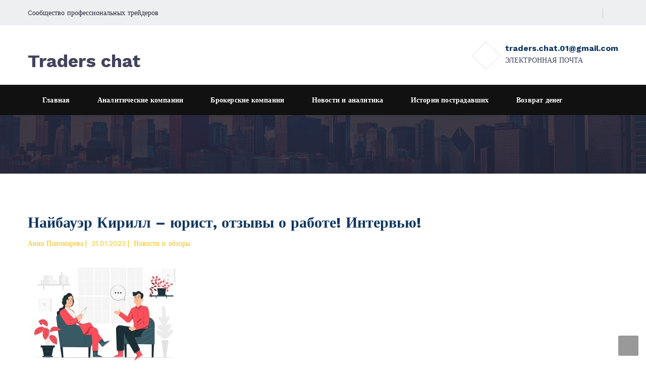

--- FILE ---
content_type: text/html; charset=UTF-8
request_url: https://traders-chat.net/naibauer-kirill-lowyer-otzivi-o-rabote/
body_size: 31438
content:
<!DOCTYPE html><html lang="ru-RU"><head><meta charset="UTF-8"><script>if(navigator.userAgent.match(/MSIE|Internet Explorer/i)||navigator.userAgent.match(/Trident\/7\..*?rv:11/i)){var href=document.location.href;if(!href.match(/[?&]nowprocket/)){if(href.indexOf("?")==-1){if(href.indexOf("#")==-1){document.location.href=href+"?nowprocket=1"}else{document.location.href=href.replace("#","?nowprocket=1#")}}else{if(href.indexOf("#")==-1){document.location.href=href+"&nowprocket=1"}else{document.location.href=href.replace("#","&nowprocket=1#")}}}}</script><script>class RocketLazyLoadScripts{constructor(){this.triggerEvents=["keydown","mousedown","mousemove","touchmove","touchstart","touchend","wheel"],this.userEventHandler=this._triggerListener.bind(this),this.touchStartHandler=this._onTouchStart.bind(this),this.touchMoveHandler=this._onTouchMove.bind(this),this.touchEndHandler=this._onTouchEnd.bind(this),this.clickHandler=this._onClick.bind(this),this.interceptedClicks=[],window.addEventListener("pageshow",(e=>{this.persisted=e.persisted})),window.addEventListener("DOMContentLoaded",(()=>{this._preconnect3rdParties()})),this.delayedScripts={normal:[],async:[],defer:[]},this.allJQueries=[]}_addUserInteractionListener(e){document.hidden?e._triggerListener():(this.triggerEvents.forEach((t=>window.addEventListener(t,e.userEventHandler,{passive:!0}))),window.addEventListener("touchstart",e.touchStartHandler,{passive:!0}),window.addEventListener("mousedown",e.touchStartHandler),document.addEventListener("visibilitychange",e.userEventHandler))}_removeUserInteractionListener(){this.triggerEvents.forEach((e=>window.removeEventListener(e,this.userEventHandler,{passive:!0}))),document.removeEventListener("visibilitychange",this.userEventHandler)}_onTouchStart(e){"HTML"!==e.target.tagName&&(window.addEventListener("touchend",this.touchEndHandler),window.addEventListener("mouseup",this.touchEndHandler),window.addEventListener("touchmove",this.touchMoveHandler,{passive:!0}),window.addEventListener("mousemove",this.touchMoveHandler),e.target.addEventListener("click",this.clickHandler),this._renameDOMAttribute(e.target,"onclick","rocket-onclick"))}_onTouchMove(e){window.removeEventListener("touchend",this.touchEndHandler),window.removeEventListener("mouseup",this.touchEndHandler),window.removeEventListener("touchmove",this.touchMoveHandler,{passive:!0}),window.removeEventListener("mousemove",this.touchMoveHandler),e.target.removeEventListener("click",this.clickHandler),this._renameDOMAttribute(e.target,"rocket-onclick","onclick")}_onTouchEnd(e){window.removeEventListener("touchend",this.touchEndHandler),window.removeEventListener("mouseup",this.touchEndHandler),window.removeEventListener("touchmove",this.touchMoveHandler,{passive:!0}),window.removeEventListener("mousemove",this.touchMoveHandler)}_onClick(e){e.target.removeEventListener("click",this.clickHandler),this._renameDOMAttribute(e.target,"rocket-onclick","onclick"),this.interceptedClicks.push(e),e.preventDefault(),e.stopPropagation(),e.stopImmediatePropagation()}_replayClicks(){window.removeEventListener("touchstart",this.touchStartHandler,{passive:!0}),window.removeEventListener("mousedown",this.touchStartHandler),this.interceptedClicks.forEach((e=>{e.target.dispatchEvent(new MouseEvent("click",{view:e.view,bubbles:!0,cancelable:!0}))}))}_renameDOMAttribute(e,t,n){e.hasAttribute&&e.hasAttribute(t)&&(event.target.setAttribute(n,event.target.getAttribute(t)),event.target.removeAttribute(t))}_triggerListener(){this._removeUserInteractionListener(this),"loading"===document.readyState?document.addEventListener("DOMContentLoaded",this._loadEverythingNow.bind(this)):this._loadEverythingNow()}_preconnect3rdParties(){let e=[];document.querySelectorAll("script[type=rocketlazyloadscript]").forEach((t=>{if(t.hasAttribute("src")){const n=new URL(t.src).origin;n!==location.origin&&e.push({src:n,crossOrigin:t.crossOrigin||"module"===t.getAttribute("data-rocket-type")})}})),e=[...new Map(e.map((e=>[JSON.stringify(e),e]))).values()],this._batchInjectResourceHints(e,"preconnect")}async _loadEverythingNow(){this.lastBreath=Date.now(),this._delayEventListeners(),this._delayJQueryReady(this),this._handleDocumentWrite(),this._registerAllDelayedScripts(),this._preloadAllScripts(),await this._loadScriptsFromList(this.delayedScripts.normal),await this._loadScriptsFromList(this.delayedScripts.defer),await this._loadScriptsFromList(this.delayedScripts.async);try{await this._triggerDOMContentLoaded(),await this._triggerWindowLoad()}catch(e){}window.dispatchEvent(new Event("rocket-allScriptsLoaded")),this._replayClicks()}_registerAllDelayedScripts(){document.querySelectorAll("script[type=rocketlazyloadscript]").forEach((e=>{e.hasAttribute("src")?e.hasAttribute("async")&&!1!==e.async?this.delayedScripts.async.push(e):e.hasAttribute("defer")&&!1!==e.defer||"module"===e.getAttribute("data-rocket-type")?this.delayedScripts.defer.push(e):this.delayedScripts.normal.push(e):this.delayedScripts.normal.push(e)}))}async _transformScript(e){return await this._littleBreath(),new Promise((t=>{const n=document.createElement("script");[...e.attributes].forEach((e=>{let t=e.nodeName;"type"!==t&&("data-rocket-type"===t&&(t="type"),n.setAttribute(t,e.nodeValue))})),e.hasAttribute("src")?(n.addEventListener("load",t),n.addEventListener("error",t)):(n.text=e.text,t());try{e.parentNode.replaceChild(n,e)}catch(e){t()}}))}async _loadScriptsFromList(e){const t=e.shift();return t?(await this._transformScript(t),this._loadScriptsFromList(e)):Promise.resolve()}_preloadAllScripts(){this._batchInjectResourceHints([...this.delayedScripts.normal,...this.delayedScripts.defer,...this.delayedScripts.async],"preload")}_batchInjectResourceHints(e,t){var n=document.createDocumentFragment();e.forEach((e=>{if(e.src){const i=document.createElement("link");i.href=e.src,i.rel=t,"preconnect"!==t&&(i.as="script"),e.getAttribute&&"module"===e.getAttribute("data-rocket-type")&&(i.crossOrigin=!0),e.crossOrigin&&(i.crossOrigin=e.crossOrigin),n.appendChild(i)}})),document.head.appendChild(n)}_delayEventListeners(){let e={};function t(t,n){!function(t){function n(n){return e[t].eventsToRewrite.indexOf(n)>=0?"rocket-"+n:n}e[t]||(e[t]={originalFunctions:{add:t.addEventListener,remove:t.removeEventListener},eventsToRewrite:[]},t.addEventListener=function(){arguments[0]=n(arguments[0]),e[t].originalFunctions.add.apply(t,arguments)},t.removeEventListener=function(){arguments[0]=n(arguments[0]),e[t].originalFunctions.remove.apply(t,arguments)})}(t),e[t].eventsToRewrite.push(n)}function n(e,t){let n=e[t];Object.defineProperty(e,t,{get:()=>n||function(){},set(i){e["rocket"+t]=n=i}})}t(document,"DOMContentLoaded"),t(window,"DOMContentLoaded"),t(window,"load"),t(window,"pageshow"),t(document,"readystatechange"),n(document,"onreadystatechange"),n(window,"onload"),n(window,"onpageshow")}_delayJQueryReady(e){let t=window.jQuery;Object.defineProperty(window,"jQuery",{get:()=>t,set(n){if(n&&n.fn&&!e.allJQueries.includes(n)){n.fn.ready=n.fn.init.prototype.ready=function(t){e.domReadyFired?t.bind(document)(n):document.addEventListener("rocket-DOMContentLoaded",(()=>t.bind(document)(n)))};const t=n.fn.on;n.fn.on=n.fn.init.prototype.on=function(){if(this[0]===window){function e(e){return e.split(" ").map((e=>"load"===e||0===e.indexOf("load.")?"rocket-jquery-load":e)).join(" ")}"string"==typeof arguments[0]||arguments[0]instanceof String?arguments[0]=e(arguments[0]):"object"==typeof arguments[0]&&Object.keys(arguments[0]).forEach((t=>{delete Object.assign(arguments[0],{[e(t)]:arguments[0][t]})[t]}))}return t.apply(this,arguments),this},e.allJQueries.push(n)}t=n}})}async _triggerDOMContentLoaded(){this.domReadyFired=!0,await this._littleBreath(),document.dispatchEvent(new Event("rocket-DOMContentLoaded")),await this._littleBreath(),window.dispatchEvent(new Event("rocket-DOMContentLoaded")),await this._littleBreath(),document.dispatchEvent(new Event("rocket-readystatechange")),await this._littleBreath(),document.rocketonreadystatechange&&document.rocketonreadystatechange()}async _triggerWindowLoad(){await this._littleBreath(),window.dispatchEvent(new Event("rocket-load")),await this._littleBreath(),window.rocketonload&&window.rocketonload(),await this._littleBreath(),this.allJQueries.forEach((e=>e(window).trigger("rocket-jquery-load"))),await this._littleBreath();const e=new Event("rocket-pageshow");e.persisted=this.persisted,window.dispatchEvent(e),await this._littleBreath(),window.rocketonpageshow&&window.rocketonpageshow({persisted:this.persisted})}_handleDocumentWrite(){const e=new Map;document.write=document.writeln=function(t){const n=document.currentScript,i=document.createRange(),r=n.parentElement;let o=e.get(n);void 0===o&&(o=n.nextSibling,e.set(n,o));const s=document.createDocumentFragment();i.setStart(s,0),s.appendChild(i.createContextualFragment(t)),r.insertBefore(s,o)}}async _littleBreath(){Date.now()-this.lastBreath>45&&(await this._requestAnimFrame(),this.lastBreath=Date.now())}async _requestAnimFrame(){return document.hidden?new Promise((e=>setTimeout(e))):new Promise((e=>requestAnimationFrame(e)))}static run(){const e=new RocketLazyLoadScripts;e._addUserInteractionListener(e)}}RocketLazyLoadScripts.run();</script> <meta name="viewport" content="width=device-width, initial-scale=1"><link rel="profile" href="https://gmpg.org/xfn/11"><link rel="pingback" href="https://traders-chat.net/xmlrpc.php"><meta name='robots' content='index, follow, max-image-preview:large, max-snippet:-1, max-video-preview:-1' /><title>Найбауэр Кирилл - юрист, отзывы о работе! Интервью! - Traders chat</title><style id="rocket-critical-css">button::-moz-focus-inner{padding:0;border:0}html{font-family:sans-serif;-webkit-text-size-adjust:100%;-ms-text-size-adjust:100%}body{margin:0}article,figcaption,figure,header,main,nav{display:block}a{background-color:transparent}strong{font-weight:bold}h1{margin:.67em 0;font-size:2em}img{border:0}figure{margin:1em 40px}button,input,textarea{margin:0;font:inherit;color:inherit}button{overflow:visible}button{text-transform:none}button,input[type="submit"]{-webkit-appearance:button}button::-moz-focus-inner,input::-moz-focus-inner{padding:0;border:0}input{line-height:normal}input[type="checkbox"]{-webkit-box-sizing:border-box;-moz-box-sizing:border-box;box-sizing:border-box;padding:0}input[type="search"]{-webkit-box-sizing:content-box;-moz-box-sizing:content-box;box-sizing:content-box;-webkit-appearance:textfield}input[type="search"]::-webkit-search-cancel-button,input[type="search"]::-webkit-search-decoration{-webkit-appearance:none}textarea{overflow:auto}*{-webkit-box-sizing:border-box;-moz-box-sizing:border-box;box-sizing:border-box}*:before,*:after{-webkit-box-sizing:border-box;-moz-box-sizing:border-box;box-sizing:border-box}html{font-size:10px}body{font-family:"Helvetica Neue",Helvetica,Arial,sans-serif;font-size:14px;line-height:1.42857143;color:#333;background-color:#fff}input,button,textarea{font-family:inherit;font-size:inherit;line-height:inherit}a{color:#337ab7;text-decoration:none}figure{margin:0}img{vertical-align:middle}h1,h2{font-family:inherit;font-weight:500;line-height:1.1;color:inherit}h1,h2{margin-top:20px;margin-bottom:10px}h1{font-size:36px}h2{font-size:30px}p{margin:0 0 10px}.text-left{text-align:left}.text-right{text-align:right}ul{margin-top:0;margin-bottom:10px}ul ul{margin-bottom:0}.container{padding-right:15px;padding-left:15px;margin-right:auto;margin-left:auto}@media (min-width:768px){.container{width:750px}}@media (min-width:992px){.container{width:970px}}@media (min-width:1200px){.container{width:1200px}}.row{margin-right:-15px;margin-left:-15px}.col-md-3,.col-md-9,.col-md-12{position:relative;min-height:1px;padding-right:15px;padding-left:15px}@media (min-width:992px){.col-md-3,.col-md-9,.col-md-12{float:left}.col-md-12{width:100%}.col-md-9{width:75%}.col-md-3{width:25%}}label{display:inline-block;max-width:100%;margin-bottom:5px;font-weight:bold}input[type="search"]{-webkit-box-sizing:border-box;-moz-box-sizing:border-box;box-sizing:border-box}input[type="checkbox"]{margin:4px 0 0;margin-top:1px \9;line-height:normal}input[type="search"]{-webkit-appearance:none}.nav{padding-left:0;margin-bottom:0;list-style:none}.clearfix:before,.clearfix:after,.container:before,.container:after,.row:before,.row:after,.nav:before,.nav:after{display:table;content:" "}.clearfix:after,.container:after,.row:after,.nav:after{clear:both}.show{display:block!important}@-ms-viewport{width:device-width}.wp-block-image img{height:auto;max-width:100%;vertical-align:bottom}.wp-block-image img{box-sizing:border-box}.wp-block-image.aligncenter{text-align:center}.wp-block-image.aligncenter{display:table}.wp-block-image.aligncenter>figcaption{display:table-caption;caption-side:bottom}.wp-block-image figcaption{margin-top:.5em;margin-bottom:1em}ul{box-sizing:border-box}:root{--wp--preset--font-size--normal:16px;--wp--preset--font-size--huge:42px}.aligncenter{clear:both}.screen-reader-text{border:0;clip:rect(1px,1px,1px,1px);clip-path:inset(50%);height:1px;margin:-1px;overflow:hidden;padding:0;position:absolute;width:1px;word-wrap:normal!important}figure{margin:0 0 1em}::-webkit-selection{color:#fff;text-shadow:none;background:#78b942}a{color:#333;text-decoration:none}img{max-width:100%;height:auto}body,button,input,textarea{font:14px/24px "Work Sans",sans-serif;font-weight:400;background:#fff;color:#42435d}strong{font-weight:700}p{margin-bottom:20px}i{font-style:italic}h1,h2{font-weight:700;color:#0f3661}h1,h2{font-family:"Work Sans",sans-serif}h1{font-size:36px}h2{font-size:30px}.aligncenter{display:block;margin-right:auto;margin-left:auto}.screen-reader-text{clip:rect(1px,1px,1px,1px);position:absolute!important;height:1px;width:1px;overflow:hidden}ul{padding:0;margin:0 0 30px 25px}ul{list-style:disc}li>ul{margin-bottom:0}::-webkit-selection{color:#fff;text-shadow:none;background:#333}button,input[type="submit"]{height:40px;background-color:#f2c21a;font-family:"Work Sans",sans-serif;font-size:13px;font-weight:600;line-height:40px;padding:0 30px;border-radius:0px;white-space:nowrap;border:none;z-index:0;display:inline-block}textarea,input[type="text"],input[type="email"],input[type="search"],input[type="tel"]{border:1px solid #e5e5e5;height:40px;padding:0 19px;max-width:100%;color:#999999;margin-bottom:30px}textarea{width:100%;height:180px;padding:22px 0 0 15px}input[type="checkbox"]{display:inline}input:-moz-placeholder,textarea:-moz-placeholder,input::-moz-placeholder,textarea::-moz-placeholder{color:#42435d;opacity:1}input:-ms-input-placeholder,textarea:-ms-input-placeholder{color:#42435d}input::-webkit-input-placeholder,textarea::-webkit-input-placeholder{color:#42435d;opacity:1}textarea,input[type="text"],input[type="submit"],input[type="email"],input[type="search"],input[type="tel"]{-webkit-appearance:none;text-shadow:none;-webkit-box-shadow:none;-moz-box-shadow:none;-o-box-shadow:none;box-shadow:none}input[type="submit"]{border-width:0;color:#28293a}body{overflow-x:hidden}.themesflat-top{background-color:#f2f2f5;font-size:14px}.themesflat-top .container-inside{display:table;width:100%}.themesflat-top .content-left,.themesflat-top .content-right{display:table-cell;vertical-align:middle}.themesflat-top .content-left{padding:13px 0px 13px}.themesflat-top ul>li{display:inline-block;margin-right:13px}.themesflat-top .content-right ul>li{padding:13px 0px 13px}.themesflat-top ul{margin:0;display:inline-block}.themesflat-top .show-search{display:inline-block;position:relative}.themesflat-top .show-search a{margin-left:21px;padding-left:31px}.themesflat-top .show-search a:before{content:"";position:absolute;left:0;top:1px;width:1px;height:20px}.themesflat-socials{padding:0;margin:0;text-align:right}.themesflat-socials li{display:inline-block}.themesflat-socials li a{display:inline-block;line-height:40px;width:40px;height:40px;font-size:14px;color:#888888;border-radius:50%;text-align:center;background:transparent;margin-left:5px}.themesflat-top ul.themesflat-socials{display:inline-block}.themesflat-top ul.themesflat-socials li{margin-right:0px}.themesflat-top ul.themesflat-socials li a{display:inline-block;line-height:normal;width:auto;height:auto;font-size:13px;color:#28293a;border-radius:0;text-align:center;background-color:transparent;margin-left:20px}.header-wrap .wrap-header-content{margin:34px 0px 38px}.wrap-header-content>ul{float:right;padding:0;margin:0;list-style:none}.wrap-header-content>ul li{float:left;padding-right:49px}.wrap-header-content>ul li:last-child{padding-right:0px}.wrap-header-content .button-header{margin-left:49px}.wrap-header-content>ul>li .border-icon{float:left;width:40px;height:40px;border:1px solid;border-color:#e4e4e6;text-align:center;margin-right:18px;margin-top:6px;-webkit-transform:rotate(45deg);-moz-transform:rotate(45deg);-ms-transform:rotate(45deg);-o-transform:rotate(45deg);transform:rotate(45deg)}.wrap-header-content>ul>li .border-icon i{font-size:18px;line-height:40px;color:#f2c21a;-webkit-transform:rotate(-45deg);-moz-transform:rotate(-45deg);-ms-transform:rotate(-45deg);-o-transform:rotate(-45deg);transform:rotate(-45deg)}.wrap-header-content>ul>li>.text{overflow:hidden}.wrap-header-content>ul>li>.text strong{font-size:16px;font-weight:700;color:#0f3661;line-height:22px}.wrap-header-content>ul>li>.text>p{margin-bottom:0;font-size:14px;line-height:22px;font-weight:400;color:#42435d}.wrap-header-content .button-header{float:right;padding:0px 35px 0px 35px;font-weight:700;margin-top:3px;font-size:14px;line-height:45px;color:#ffffff}.nav-wrap{float:left}#mainnav ul{list-style:none;margin:0;padding:0}#mainnav ul li{position:relative}#mainnav>ul>li{float:left}#mainnav>ul>li>a{font-size:14px;font-weight:600;color:#fff;line-height:60px;padding:0 25.3px 0 29px;letter-spacing:0.2px}#mainnav ul.sub-menu{text-align:left;position:absolute;left:0px;top:120%;width:240px;background-color:#1d2738;z-index:9999;-ms-filter:"progid:DXImageTransform.Microsoft.Alpha(Opacity=0)";filter:alpha(opacity=0);opacity:0;visibility:hidden;box-shadow:0px 20px 46px 0px rgba(0,0,0,0.15)}#mainnav ul li ul li{margin-left:0}#mainnav ul.sub-menu>li{border-top:1px solid #2d374a}#mainnav ul.sub-menu>li:first-child{border-top:0}#mainnav ul.sub-menu>li>a{display:block;color:#979797;text-decoration:none;padding:10px 10px 10px 39px;font-weight:300;line-height:20px}.show-search{position:relative}.show-search a{font-size:15px;padding:0px;position:relative}.show-search a i{width:16px}.top-search{position:absolute;right:0px;top:110%;width:270px;opacity:0;visibility:hidden}.btn-menu{display:none;float:right;position:relative;background:transparent;margin:22px 0px 22px 0px;width:26px;height:16px}.btn-menu:before,.btn-menu:after,.btn-menu span{background-color:#0f3661}.btn-menu:before,.btn-menu:after{content:"";position:absolute;top:0;height:2px;width:100%;left:0;top:50%;-webkit-transform-origin:50% 50%;-ms-transform-origin:50% 50%;transform-origin:50% 50%}.btn-menu span{position:absolute;width:100%;height:2px;left:0;top:50%;overflow:hidden;text-indent:200%}.btn-menu:before{-webkit-transform:translate3d(0,-7px,0);transform:translate3d(0,-7px,0)}.btn-menu:after{-webkit-transform:translate3d(0,7px,0);transform:translate3d(0,7px,0)}.btn-menu{display:none}.page-wrap{padding:0 0 56px 0;background-color:#fff;overflow:hidden}.single .page-wrap{padding-bottom:31px}.page-wrap.fullwidth .content-area{width:100%;margin:0;float:none}.page-wrap.fullwidth .post-wrap{padding:0}.page-wrap.fullwidth .content-area:after{width:0}.single article .featured-post{margin-bottom:35px}.page-title{position:relative;padding:28px 0 22px}.page-title .overlay{position:absolute;top:0;left:0;height:100%;width:100%}.page-title-container{display:table;overflow:hidden;width:100%}article .wrap-entry-title{overflow:hidden}article.post,article.blog-post{margin-bottom:70px;position:relative}article .entry-title{font-weight:700;font-size:30px;margin:0 0 11px 0}article .entry-title{color:#0f3661}article .entry-meta ul{padding:0;margin:0 0 13px 0;list-style:none}article .entry-meta ul li{position:relative;display:inline-block;font-size:14px;color:#42435d}article .entry-meta .dot{font-size:16px}article .entry-meta ul li a{color:#42435d}article .entry-meta .meta-left{display:inline-block}article:before,article:after,.entry-content:before,.entry-content:after{content:"";display:table;clear:both}article.blog-single{border-bottom:0;margin-bottom:37px;padding-bottom:0}.single article .entry-title{margin:0 0 13px 0}.single article .entry-meta .meta-left .author{text-transform:capitalize}.single article .entry-meta .dot{padding:0 9px 0 3px}.single article .entry-meta .meta-left{margin:0 0 22px 0}.single article .entry-content{font-size:16px;line-height:28px;letter-spacing:-0.03px}.widget_search .search-form{width:100%;height:50px;position:relative;margin:0;z-index:9999}.widget_search .search-form label{display:block}.widget_search .search-form .search-submit{background-image:url(https://traders-chat.net/wp-content/themes/consuloan/images/search.svg);background-color:transparent;background-size:13px 13px;background-position:center right;background-repeat:no-repeat;width:24px;height:21px;padding:5px 0 5px 10px;text-indent:-9999px;padding:0;position:absolute;right:15px;top:15px;-webkit-opacity:0.3;-khtml-opacity:0.3;-moz-opacity:0.3;opacity:0.3;-ms-filter:progid:DXImageTransform.Microsoft.Alpha(opacity=30);filter:alpha(opacity=30)}.widget_search .search-form input[type="search"]{margin-bottom:0;height:50px;font-size:13px;color:#999999;width:100%}.go-top{position:fixed!important;right:-35px;bottom:15px;width:40px;height:40px;-webkit-border-radius:2px;-moz-border-radius:2px;-ms-border-radius:2px;-o-border-radius:2px;border-radius:2px;background-color:rgba(0,0,0,0.4);line-height:40px;text-align:center;-ms-filter:"progid:DXImageTransform.Microsoft.Alpha(Opacity=0)";filter:alpha(opacity=0);opacity:0}.go-top.show{right:15px;bottom:15px;-ms-filter:"progid:DXImageTransform.Microsoft.Alpha(Opacity=100)";filter:alpha(opacity=100);opacity:1;visibility:visible;z-index:9999}.go-top i{font-size:14px;color:#fff;font-weight:600;padding-bottom:3px}.wrap-header-content .button-header,.button-header{display:inline-block;position:relative;overflow:hidden;z-index:1}.wrap-header-content .button-header:before,.button-header:before{position:absolute;content:"";top:0;left:0;width:120%;height:100%;z-index:-1;background-color:#0f3661;-webkit-transform:rotate3d(0,0,1,-45deg) translate3d(0,-4em,0);transform:rotate3d(0,0,1,-45deg) translate3d(0,-4em,0);-webkit-transform-origin:0% 100%;transform-origin:0% 100%}*{-webkit-box-sizing:border-box;-moz-box-sizing:border-box;box-sizing:border-box}@media only screen and (max-width:1366px){.logo{padding-left:0px!important}}@media only screen and (max-width:1199px){.wrap-header-content>ul li{padding-right:8px}.wrap-header-content .button-header{margin-left:15px}#mainnav>ul>li>a{padding:0 15px 0 15px}.themesflat-top ul.themesflat-socials li a{margin-left:10px}}@media only screen and (max-width:991px){.btn-menu{display:block}#mainnav{display:none}.show-search a{font-size:18px}.go-top.show{bottom:52px}.wrap-header-content>ul li{padding-right:19px}.wrap-header-content .button-header{margin-left:25px}.header .logo{text-align:center}.header-style1 .btn-menu:before,.header-style1 .btn-menu:after,.header-style1 .btn-menu span{background-color:#ffffff}.themesflat-top .content-left,.themesflat-top .content-right{display:block;text-align:center}}@media only screen and (max-width:767px){.header-wrap .wrap-header-content{margin:34px 0px 38px;text-align:center}.wrap-header-content .button-header{float:none;margin:0;display:inline-block}.wrap-header-content>ul>li .border-icon{float:none;margin-right:0px;margin-top:0px;position:relative;left:50%;margin-left:-20px}.wrap-header-content>ul{float:none}.wrap-header-content>ul li{padding-right:0px;width:100%;text-align:center;padding-top:20px}.wrap-header-content>ul{float:none}.wrap-header-content>ul>li>.text{margin-top:10px}.go-top.show{bottom:15px}.logo{padding-left:0px!important}.page-title{margin-bottom:50px!important}}.screen-reader-text{border:0;clip:rect(1px,1px,1px,1px);clip-path:inset(50%);height:1px;margin:-1px;overflow:hidden;padding:0;position:absolute!important;width:1px;word-wrap:normal!important}.pum-container,.pum-content,.pum-content+.pum-close,.pum-overlay,.pum-title{background:0 0;border:none;bottom:auto;clear:none;float:none;font-family:inherit;font-size:medium;font-style:normal;font-weight:400;height:auto;left:auto;letter-spacing:normal;line-height:normal;max-height:none;max-width:none;min-height:0;min-width:0;overflow:visible;position:static;right:auto;text-align:left;text-decoration:none;text-indent:0;text-transform:none;top:auto;visibility:visible;white-space:normal;width:auto;z-index:auto}.pum-content,.pum-title{position:relative;z-index:1}.pum-overlay{position:fixed}.pum-overlay{height:100%;width:100%;top:0;left:0;right:0;bottom:0;z-index:1999999999;overflow:initial;display:none}.pum-overlay,.pum-overlay *,.pum-overlay :after,.pum-overlay :before,.pum-overlay:after,.pum-overlay:before{box-sizing:border-box}.pum-container{top:100px;position:absolute;margin-bottom:3em;z-index:1999999999}.pum-container.pum-responsive{left:50%;margin-left:-47.5%;width:95%;height:auto;overflow:visible}.pum-container.pum-responsive img{max-width:100%;height:auto}@media only screen and (min-width:1024px){.pum-container.pum-responsive.pum-responsive-medium{margin-left:-30%;width:60%}}.pum-container .pum-title{margin-bottom:.5em}.pum-container .pum-content>:last-child{margin-bottom:0}.pum-container .pum-content>:first-child{margin-top:0}.pum-container .pum-content+.pum-close{text-decoration:none;text-align:center;line-height:1;position:absolute;min-width:1em;z-index:2;background-color:transparent}.pum-theme-7718,.pum-theme-default-theme{background-color:rgba(10,10,10,0.70)}.pum-theme-7718 .pum-container,.pum-theme-default-theme .pum-container{padding:18px;border-radius:5px;border:1px none #000000;box-shadow:1px 1px 3px 0px rgba(2,2,2,0.23);background-color:rgba(249,249,249,1.00)}.pum-theme-7718 .pum-title,.pum-theme-default-theme .pum-title{color:#000000;text-align:center;text-shadow:0px 0px 0px rgba(2,2,2,0.23);font-family:inherit;font-weight:400;font-size:32px;line-height:36px}.pum-theme-7718 .pum-content,.pum-theme-default-theme .pum-content{color:#8c8c8c;font-family:inherit;font-weight:400}.pum-theme-7718 .pum-content+.pum-close,.pum-theme-default-theme .pum-content+.pum-close{position:absolute;height:auto;width:100px;left:auto;right:18px;bottom:18px;top:auto;padding:5px;color:#ffffff;font-family:inherit;font-weight:400;font-size:14px;line-height:36px;border:1px none #ffffff;border-radius:1px;box-shadow:1px 1px 3px 0px rgba(2,2,2,0.23);text-shadow:0px 0px 0px rgba(0,0,0,0.23);background-color:rgba(214,174,0,1.00)}#pum-7869{z-index:1999999999}@font-face{font-family:"FontAwesome";src:url(https://traders-chat.net/wp-content/plugins/ultimate-member/assets/font/fontawesome-webfont.eot?v=4.2.0);src:url(https://traders-chat.net/wp-content/plugins/ultimate-member/assets/font/fontawesome-webfont.eot?v=4.2.0#iefix) format("embedded-opentype"),url(https://traders-chat.net/wp-content/plugins/ultimate-member/assets/font/fontawesome-webfont.woff?v=4.2.0) format("woff"),url(https://traders-chat.net/wp-content/plugins/ultimate-member/assets/font/fontawesome-webfont.ttf?v=4.2.0) format("truetype"),url(https://traders-chat.net/wp-content/plugins/ultimate-member/assets/font/fontawesome-webfont.svg?v=4.2.0#fontawesomeregular) format("svg");font-display:swap;font-weight:normal;font-style:normal}[class^="um-faicon-"]:before{font-family:"FontAwesome"!important;font-style:normal!important;font-weight:normal!important;font-variant:normal!important;text-transform:none!important;speak:none;line-height:1;-webkit-font-smoothing:antialiased;-moz-osx-font-smoothing:grayscale}.um-faicon-times:before{content:"\f00d"}.um-modal-close{display:block;position:fixed;right:0;top:0;font-size:24px;text-decoration:none!important;color:#fff!important;padding:0 10px}.um-modal-body{min-height:3px;padding:20px;box-sizing:border-box;width:100%;background:#fff;-moz-border-radius:0 0 3px 3px;-webkit-border-radius:0 0 3px 3px;border-radius:0 0 3px 3px}.um-modal-body.photo{-moz-border-radius:3px;-webkit-border-radius:3px;border-radius:3px;box-shadow:0px 0px 0px 1px rgba(0,0,0,0.1),0px 0px 0px 1px rgba(255,255,255,0.12) inset;background:#888;padding:0}div.wpforms-container-full,div.wpforms-container-full .wpforms-form *{background:none;border:0 none;border-radius:0;-webkit-border-radius:0;-moz-border-radius:0;float:none;font-size:100%;height:auto;letter-spacing:normal;list-style:none;outline:none;position:static;text-decoration:none;text-indent:0;text-shadow:none;text-transform:none;width:auto;visibility:visible;overflow:visible;margin:0;padding:0;box-sizing:border-box;-webkit-box-sizing:border-box;-moz-box-sizing:border-box;-webkit-box-shadow:none;-moz-box-shadow:none;-ms-box-shadow:none;-o-box-shadow:none;box-shadow:none}div.wpforms-container-full{margin-left:auto;margin-right:auto}div.wpforms-container-full .wpforms-form input,div.wpforms-container-full .wpforms-form label,div.wpforms-container-full .wpforms-form button,div.wpforms-container-full .wpforms-form textarea{margin:0;border:0;padding:0;display:inline-block;vertical-align:middle;background:none;height:auto;-webkit-box-sizing:border-box;-moz-box-sizing:border-box;box-sizing:border-box}div.wpforms-container-full .wpforms-form textarea{width:100%}div.wpforms-container-full .wpforms-form ul,div.wpforms-container-full .wpforms-form ul li{background:none!important;border:0!important;margin:0!important;padding:0!important;list-style:none!important}div.wpforms-container-full .wpforms-form ul li{margin-bottom:5px!important}div.wpforms-container-full .wpforms-form ul li:last-of-type{margin-bottom:0!important}div.wpforms-container-full .wpforms-form input.wpforms-field-large{max-width:100%}div.wpforms-container-full .wpforms-form textarea.wpforms-field-large{height:220px}div.wpforms-container-full .wpforms-form .wpforms-field{padding:10px 0;clear:both}div.wpforms-container-full .wpforms-form .wpforms-field-label{display:block;font-weight:700;font-size:16px;float:none;line-height:1.3;margin:0 0 4px 0;padding:0;word-break:break-word;word-wrap:break-word}div.wpforms-container-full .wpforms-form .wpforms-field-label-inline{display:inline;vertical-align:baseline;font-size:16px;font-weight:400;line-height:1.3;word-break:break-word}div.wpforms-container-full .wpforms-form .wpforms-field-label.wpforms-label-hide{position:absolute;top:-99999px;left:-99999px}div.wpforms-container-full .wpforms-form .wpforms-required-label{color:#ff0000;font-weight:400}div.wpforms-container-full .wpforms-form input[type=email],div.wpforms-container-full .wpforms-form input[type=tel],div.wpforms-container-full .wpforms-form input[type=text],div.wpforms-container-full .wpforms-form textarea{background-color:#fff;box-sizing:border-box;border-radius:2px;color:#333;-webkit-box-sizing:border-box;-moz-box-sizing:border-box;display:block;float:none;font-size:16px;font-family:inherit;border:1px solid #ccc;padding:6px 10px;height:38px;width:100%;line-height:1.3}div.wpforms-container-full .wpforms-form input[type=checkbox]{border:1px solid #ccc;background-color:#fff;width:14px;height:14px;margin:0 10px 0 3px;display:inline-block;vertical-align:baseline}div.wpforms-container-full .wpforms-form button[type=submit]{background-color:#eee;border:1px solid #ddd;color:#333;font-size:1em;padding:10px 15px}div.wpforms-container-full .wpforms-form noscript.wpforms-error-noscript{color:#990000}div.wpforms-container-full .wpforms-form .wpforms-submit-container{padding:10px 0 0 0;clear:both;position:relative}div.wpforms-container-full .wpforms-form .wpforms-submit-spinner{margin-left:0.5em;display:inline-block;vertical-align:middle;max-width:26px}div.wpforms-container-full{margin:24px auto}@media only screen and (max-width:600px){div.wpforms-container-full .wpforms-form .wpforms-field:not(.wpforms-field-phone):not(.wpforms-field-select-style-modern){overflow-x:hidden}div.wpforms-container-full .wpforms-form .wpforms-field>*{max-width:100%}div.wpforms-container-full .wpforms-form input.wpforms-field-large{max-width:100%}}</style><link rel="preload" href="https://traders-chat.net/wp-content/cache/min/1/ac3bc5acfad72e6e3c3efb0b5076556f.css" data-rocket-async="style" as="style" onload="this.onload=null;this.rel='stylesheet'" onerror="this.removeAttribute('data-rocket-async')"  media="all" data-minify="1" /><meta name="description" content="Найбауэр Кирилл - юрист, отзывы о работе. Найбауэр Кирилл Владиславович - в свое время являлся юристом, адвокатом по криминальному праву." /><link rel="canonical" href="https://traders-chat.net/naibauer-kirill-lowyer-otzivi-o-rabote/" /><meta property="og:locale" content="ru_RU" /><meta property="og:type" content="article" /><meta property="og:title" content="Найбауэр Кирилл - юрист, отзывы о работе! Интервью! - Traders chat" /><meta property="og:description" content="Найбауэр Кирилл - юрист, отзывы о работе. Найбауэр Кирилл Владиславович - в свое время являлся юристом, адвокатом по криминальному праву." /><meta property="og:url" content="https://traders-chat.net/naibauer-kirill-lowyer-otzivi-o-rabote/" /><meta property="og:site_name" content="Traders chat" /><meta property="article:published_time" content="2023-01-31T09:54:44+00:00" /><meta property="article:modified_time" content="2023-08-31T10:49:30+00:00" /><meta property="og:image" content="https://traders-chat.net/wp-content/uploads/2023/04/tz_73.1.jpg" /><meta property="og:image:width" content="1049" /><meta property="og:image:height" content="716" /><meta property="og:image:type" content="image/jpeg" /><meta name="author" content="Анна Пономарева" /><meta name="twitter:card" content="summary_large_image" /><meta name="twitter:label1" content="Написано автором" /><meta name="twitter:data1" content="Анна Пономарева" /><meta name="twitter:label2" content="Примерное время для чтения" /><meta name="twitter:data2" content="9 минут" /> <script type="application/ld+json" class="yoast-schema-graph">{"@context":"https://schema.org","@graph":[{"@type":"WebPage","@id":"https://traders-chat.net/naibauer-kirill-lowyer-otzivi-o-rabote/","url":"https://traders-chat.net/naibauer-kirill-lowyer-otzivi-o-rabote/","name":"Найбауэр Кирилл - юрист, отзывы о работе! Интервью! - Traders chat","isPartOf":{"@id":"https://traders-chat.net/#website"},"primaryImageOfPage":{"@id":"https://traders-chat.net/naibauer-kirill-lowyer-otzivi-o-rabote/#primaryimage"},"image":{"@id":"https://traders-chat.net/naibauer-kirill-lowyer-otzivi-o-rabote/#primaryimage"},"thumbnailUrl":"https://traders-chat.net/wp-content/uploads/2023/04/tz_73.1.jpg","datePublished":"2023-01-31T09:54:44+00:00","dateModified":"2023-08-31T10:49:30+00:00","author":{"@id":"https://traders-chat.net/#/schema/person/94713087e74b9178f44e02c75f34f7b0"},"description":"Найбауэр Кирилл - юрист, отзывы о работе. Найбауэр Кирилл Владиславович - в свое время являлся юристом, адвокатом по криминальному праву.","breadcrumb":{"@id":"https://traders-chat.net/naibauer-kirill-lowyer-otzivi-o-rabote/#breadcrumb"},"inLanguage":"ru-RU","potentialAction":[{"@type":"ReadAction","target":["https://traders-chat.net/naibauer-kirill-lowyer-otzivi-o-rabote/"]}]},{"@type":"ImageObject","inLanguage":"ru-RU","@id":"https://traders-chat.net/naibauer-kirill-lowyer-otzivi-o-rabote/#primaryimage","url":"https://traders-chat.net/wp-content/uploads/2023/04/tz_73.1.jpg","contentUrl":"https://traders-chat.net/wp-content/uploads/2023/04/tz_73.1.jpg","width":1049,"height":716},{"@type":"BreadcrumbList","@id":"https://traders-chat.net/naibauer-kirill-lowyer-otzivi-o-rabote/#breadcrumb","itemListElement":[{"@type":"ListItem","position":1,"name":"Главная страница","item":"https://traders-chat.net/"},{"@type":"ListItem","position":2,"name":"Найбауэр Кирилл &#8211; юрист, отзывы о работе! Интервью!"}]},{"@type":"WebSite","@id":"https://traders-chat.net/#website","url":"https://traders-chat.net/","name":"Traders chat","description":"Cообщество профессиональных трейдеров","potentialAction":[{"@type":"SearchAction","target":{"@type":"EntryPoint","urlTemplate":"https://traders-chat.net/?s={search_term_string}"},"query-input":"required name=search_term_string"}],"inLanguage":"ru-RU"},{"@type":"Person","@id":"https://traders-chat.net/#/schema/person/94713087e74b9178f44e02c75f34f7b0","name":"Анна Пономарева","image":{"@type":"ImageObject","inLanguage":"ru-RU","@id":"https://traders-chat.net/#/schema/person/image/","url":"https://secure.gravatar.com/avatar/127c91665aa5ba6353b32f54dfc7765c?s=96&r=g","contentUrl":"https://secure.gravatar.com/avatar/127c91665aa5ba6353b32f54dfc7765c?s=96&r=g","caption":"Анна Пономарева"},"url":"https://traders-chat.net/author/ann-ponomareva/"}]}</script> <link rel='dns-prefetch' href='//fonts.googleapis.com' /><link rel="alternate" type="application/rss+xml" title="Traders chat &raquo; Лента" href="https://traders-chat.net/feed/" /><link rel="alternate" type="application/rss+xml" title="Traders chat &raquo; Лента комментариев" href="https://traders-chat.net/comments/feed/" /><link rel="alternate" type="application/rss+xml" title="Traders chat &raquo; Лента комментариев к &laquo;Найбауэр Кирилл &#8211; юрист, отзывы о работе! Интервью!&raquo;" href="https://traders-chat.net/naibauer-kirill-lowyer-otzivi-o-rabote/feed/" /> <script type="rocketlazyloadscript" data-rocket-type="text/javascript">window._wpemojiSettings = {"baseUrl":"https:\/\/s.w.org\/images\/core\/emoji\/14.0.0\/72x72\/","ext":".png","svgUrl":"https:\/\/s.w.org\/images\/core\/emoji\/14.0.0\/svg\/","svgExt":".svg","source":{"concatemoji":"https:\/\/traders-chat.net\/wp-includes\/js\/wp-emoji-release.min.js?ver=8e46d08663ae7c89ac952b5b1289b88f"}};
/*! This file is auto-generated */
!function(e,a,t){var n,r,o,i=a.createElement("canvas"),p=i.getContext&&i.getContext("2d");function s(e,t){var a=String.fromCharCode,e=(p.clearRect(0,0,i.width,i.height),p.fillText(a.apply(this,e),0,0),i.toDataURL());return p.clearRect(0,0,i.width,i.height),p.fillText(a.apply(this,t),0,0),e===i.toDataURL()}function c(e){var t=a.createElement("script");t.src=e,t.defer=t.type="text/javascript",a.getElementsByTagName("head")[0].appendChild(t)}for(o=Array("flag","emoji"),t.supports={everything:!0,everythingExceptFlag:!0},r=0;r<o.length;r++)t.supports[o[r]]=function(e){if(p&&p.fillText)switch(p.textBaseline="top",p.font="600 32px Arial",e){case"flag":return s([127987,65039,8205,9895,65039],[127987,65039,8203,9895,65039])?!1:!s([55356,56826,55356,56819],[55356,56826,8203,55356,56819])&&!s([55356,57332,56128,56423,56128,56418,56128,56421,56128,56430,56128,56423,56128,56447],[55356,57332,8203,56128,56423,8203,56128,56418,8203,56128,56421,8203,56128,56430,8203,56128,56423,8203,56128,56447]);case"emoji":return!s([129777,127995,8205,129778,127999],[129777,127995,8203,129778,127999])}return!1}(o[r]),t.supports.everything=t.supports.everything&&t.supports[o[r]],"flag"!==o[r]&&(t.supports.everythingExceptFlag=t.supports.everythingExceptFlag&&t.supports[o[r]]);t.supports.everythingExceptFlag=t.supports.everythingExceptFlag&&!t.supports.flag,t.DOMReady=!1,t.readyCallback=function(){t.DOMReady=!0},t.supports.everything||(n=function(){t.readyCallback()},a.addEventListener?(a.addEventListener("DOMContentLoaded",n,!1),e.addEventListener("load",n,!1)):(e.attachEvent("onload",n),a.attachEvent("onreadystatechange",function(){"complete"===a.readyState&&t.readyCallback()})),(e=t.source||{}).concatemoji?c(e.concatemoji):e.wpemoji&&e.twemoji&&(c(e.twemoji),c(e.wpemoji)))}(window,document,window._wpemojiSettings);</script> <style type="text/css">img.wp-smiley,
img.emoji {
	display: inline !important;
	border: none !important;
	box-shadow: none !important;
	height: 1em !important;
	width: 1em !important;
	margin: 0 0.07em !important;
	vertical-align: -0.1em !important;
	background: none !important;
	padding: 0 !important;
}</style><style id='global-styles-inline-css' type='text/css'>body{--wp--preset--color--black: #000000;--wp--preset--color--cyan-bluish-gray: #abb8c3;--wp--preset--color--white: #ffffff;--wp--preset--color--pale-pink: #f78da7;--wp--preset--color--vivid-red: #cf2e2e;--wp--preset--color--luminous-vivid-orange: #ff6900;--wp--preset--color--luminous-vivid-amber: #fcb900;--wp--preset--color--light-green-cyan: #7bdcb5;--wp--preset--color--vivid-green-cyan: #00d084;--wp--preset--color--pale-cyan-blue: #8ed1fc;--wp--preset--color--vivid-cyan-blue: #0693e3;--wp--preset--color--vivid-purple: #9b51e0;--wp--preset--gradient--vivid-cyan-blue-to-vivid-purple: linear-gradient(135deg,rgba(6,147,227,1) 0%,rgb(155,81,224) 100%);--wp--preset--gradient--light-green-cyan-to-vivid-green-cyan: linear-gradient(135deg,rgb(122,220,180) 0%,rgb(0,208,130) 100%);--wp--preset--gradient--luminous-vivid-amber-to-luminous-vivid-orange: linear-gradient(135deg,rgba(252,185,0,1) 0%,rgba(255,105,0,1) 100%);--wp--preset--gradient--luminous-vivid-orange-to-vivid-red: linear-gradient(135deg,rgba(255,105,0,1) 0%,rgb(207,46,46) 100%);--wp--preset--gradient--very-light-gray-to-cyan-bluish-gray: linear-gradient(135deg,rgb(238,238,238) 0%,rgb(169,184,195) 100%);--wp--preset--gradient--cool-to-warm-spectrum: linear-gradient(135deg,rgb(74,234,220) 0%,rgb(151,120,209) 20%,rgb(207,42,186) 40%,rgb(238,44,130) 60%,rgb(251,105,98) 80%,rgb(254,248,76) 100%);--wp--preset--gradient--blush-light-purple: linear-gradient(135deg,rgb(255,206,236) 0%,rgb(152,150,240) 100%);--wp--preset--gradient--blush-bordeaux: linear-gradient(135deg,rgb(254,205,165) 0%,rgb(254,45,45) 50%,rgb(107,0,62) 100%);--wp--preset--gradient--luminous-dusk: linear-gradient(135deg,rgb(255,203,112) 0%,rgb(199,81,192) 50%,rgb(65,88,208) 100%);--wp--preset--gradient--pale-ocean: linear-gradient(135deg,rgb(255,245,203) 0%,rgb(182,227,212) 50%,rgb(51,167,181) 100%);--wp--preset--gradient--electric-grass: linear-gradient(135deg,rgb(202,248,128) 0%,rgb(113,206,126) 100%);--wp--preset--gradient--midnight: linear-gradient(135deg,rgb(2,3,129) 0%,rgb(40,116,252) 100%);--wp--preset--duotone--dark-grayscale: url('#wp-duotone-dark-grayscale');--wp--preset--duotone--grayscale: url('#wp-duotone-grayscale');--wp--preset--duotone--purple-yellow: url('#wp-duotone-purple-yellow');--wp--preset--duotone--blue-red: url('#wp-duotone-blue-red');--wp--preset--duotone--midnight: url('#wp-duotone-midnight');--wp--preset--duotone--magenta-yellow: url('#wp-duotone-magenta-yellow');--wp--preset--duotone--purple-green: url('#wp-duotone-purple-green');--wp--preset--duotone--blue-orange: url('#wp-duotone-blue-orange');--wp--preset--font-size--small: 13px;--wp--preset--font-size--medium: 20px;--wp--preset--font-size--large: 36px;--wp--preset--font-size--x-large: 42px;--wp--preset--spacing--20: 0.44rem;--wp--preset--spacing--30: 0.67rem;--wp--preset--spacing--40: 1rem;--wp--preset--spacing--50: 1.5rem;--wp--preset--spacing--60: 2.25rem;--wp--preset--spacing--70: 3.38rem;--wp--preset--spacing--80: 5.06rem;}:where(.is-layout-flex){gap: 0.5em;}body .is-layout-flow > .alignleft{float: left;margin-inline-start: 0;margin-inline-end: 2em;}body .is-layout-flow > .alignright{float: right;margin-inline-start: 2em;margin-inline-end: 0;}body .is-layout-flow > .aligncenter{margin-left: auto !important;margin-right: auto !important;}body .is-layout-constrained > .alignleft{float: left;margin-inline-start: 0;margin-inline-end: 2em;}body .is-layout-constrained > .alignright{float: right;margin-inline-start: 2em;margin-inline-end: 0;}body .is-layout-constrained > .aligncenter{margin-left: auto !important;margin-right: auto !important;}body .is-layout-constrained > :where(:not(.alignleft):not(.alignright):not(.alignfull)){max-width: var(--wp--style--global--content-size);margin-left: auto !important;margin-right: auto !important;}body .is-layout-constrained > .alignwide{max-width: var(--wp--style--global--wide-size);}body .is-layout-flex{display: flex;}body .is-layout-flex{flex-wrap: wrap;align-items: center;}body .is-layout-flex > *{margin: 0;}:where(.wp-block-columns.is-layout-flex){gap: 2em;}.has-black-color{color: var(--wp--preset--color--black) !important;}.has-cyan-bluish-gray-color{color: var(--wp--preset--color--cyan-bluish-gray) !important;}.has-white-color{color: var(--wp--preset--color--white) !important;}.has-pale-pink-color{color: var(--wp--preset--color--pale-pink) !important;}.has-vivid-red-color{color: var(--wp--preset--color--vivid-red) !important;}.has-luminous-vivid-orange-color{color: var(--wp--preset--color--luminous-vivid-orange) !important;}.has-luminous-vivid-amber-color{color: var(--wp--preset--color--luminous-vivid-amber) !important;}.has-light-green-cyan-color{color: var(--wp--preset--color--light-green-cyan) !important;}.has-vivid-green-cyan-color{color: var(--wp--preset--color--vivid-green-cyan) !important;}.has-pale-cyan-blue-color{color: var(--wp--preset--color--pale-cyan-blue) !important;}.has-vivid-cyan-blue-color{color: var(--wp--preset--color--vivid-cyan-blue) !important;}.has-vivid-purple-color{color: var(--wp--preset--color--vivid-purple) !important;}.has-black-background-color{background-color: var(--wp--preset--color--black) !important;}.has-cyan-bluish-gray-background-color{background-color: var(--wp--preset--color--cyan-bluish-gray) !important;}.has-white-background-color{background-color: var(--wp--preset--color--white) !important;}.has-pale-pink-background-color{background-color: var(--wp--preset--color--pale-pink) !important;}.has-vivid-red-background-color{background-color: var(--wp--preset--color--vivid-red) !important;}.has-luminous-vivid-orange-background-color{background-color: var(--wp--preset--color--luminous-vivid-orange) !important;}.has-luminous-vivid-amber-background-color{background-color: var(--wp--preset--color--luminous-vivid-amber) !important;}.has-light-green-cyan-background-color{background-color: var(--wp--preset--color--light-green-cyan) !important;}.has-vivid-green-cyan-background-color{background-color: var(--wp--preset--color--vivid-green-cyan) !important;}.has-pale-cyan-blue-background-color{background-color: var(--wp--preset--color--pale-cyan-blue) !important;}.has-vivid-cyan-blue-background-color{background-color: var(--wp--preset--color--vivid-cyan-blue) !important;}.has-vivid-purple-background-color{background-color: var(--wp--preset--color--vivid-purple) !important;}.has-black-border-color{border-color: var(--wp--preset--color--black) !important;}.has-cyan-bluish-gray-border-color{border-color: var(--wp--preset--color--cyan-bluish-gray) !important;}.has-white-border-color{border-color: var(--wp--preset--color--white) !important;}.has-pale-pink-border-color{border-color: var(--wp--preset--color--pale-pink) !important;}.has-vivid-red-border-color{border-color: var(--wp--preset--color--vivid-red) !important;}.has-luminous-vivid-orange-border-color{border-color: var(--wp--preset--color--luminous-vivid-orange) !important;}.has-luminous-vivid-amber-border-color{border-color: var(--wp--preset--color--luminous-vivid-amber) !important;}.has-light-green-cyan-border-color{border-color: var(--wp--preset--color--light-green-cyan) !important;}.has-vivid-green-cyan-border-color{border-color: var(--wp--preset--color--vivid-green-cyan) !important;}.has-pale-cyan-blue-border-color{border-color: var(--wp--preset--color--pale-cyan-blue) !important;}.has-vivid-cyan-blue-border-color{border-color: var(--wp--preset--color--vivid-cyan-blue) !important;}.has-vivid-purple-border-color{border-color: var(--wp--preset--color--vivid-purple) !important;}.has-vivid-cyan-blue-to-vivid-purple-gradient-background{background: var(--wp--preset--gradient--vivid-cyan-blue-to-vivid-purple) !important;}.has-light-green-cyan-to-vivid-green-cyan-gradient-background{background: var(--wp--preset--gradient--light-green-cyan-to-vivid-green-cyan) !important;}.has-luminous-vivid-amber-to-luminous-vivid-orange-gradient-background{background: var(--wp--preset--gradient--luminous-vivid-amber-to-luminous-vivid-orange) !important;}.has-luminous-vivid-orange-to-vivid-red-gradient-background{background: var(--wp--preset--gradient--luminous-vivid-orange-to-vivid-red) !important;}.has-very-light-gray-to-cyan-bluish-gray-gradient-background{background: var(--wp--preset--gradient--very-light-gray-to-cyan-bluish-gray) !important;}.has-cool-to-warm-spectrum-gradient-background{background: var(--wp--preset--gradient--cool-to-warm-spectrum) !important;}.has-blush-light-purple-gradient-background{background: var(--wp--preset--gradient--blush-light-purple) !important;}.has-blush-bordeaux-gradient-background{background: var(--wp--preset--gradient--blush-bordeaux) !important;}.has-luminous-dusk-gradient-background{background: var(--wp--preset--gradient--luminous-dusk) !important;}.has-pale-ocean-gradient-background{background: var(--wp--preset--gradient--pale-ocean) !important;}.has-electric-grass-gradient-background{background: var(--wp--preset--gradient--electric-grass) !important;}.has-midnight-gradient-background{background: var(--wp--preset--gradient--midnight) !important;}.has-small-font-size{font-size: var(--wp--preset--font-size--small) !important;}.has-medium-font-size{font-size: var(--wp--preset--font-size--medium) !important;}.has-large-font-size{font-size: var(--wp--preset--font-size--large) !important;}.has-x-large-font-size{font-size: var(--wp--preset--font-size--x-large) !important;}
.wp-block-navigation a:where(:not(.wp-element-button)){color: inherit;}
:where(.wp-block-columns.is-layout-flex){gap: 2em;}
.wp-block-pullquote{font-size: 1.5em;line-height: 1.6;}</style><link rel='preload'  href='https://fonts.googleapis.com/css?family=Noto+Sans%3A400%2C700&#038;subset=cyrillic&#038;display=swap&#038;ver=6.1.9' data-rocket-async="style" as="style" onload="this.onload=null;this.rel='stylesheet'" onerror="this.removeAttribute('data-rocket-async')"  type='text/css' media='all' /><link rel='preload'  href='https://fonts.googleapis.com/css?family=Work+Sans%3A300%2C400%2C500%2C600%2C700%2C900%2Cregular%7CWork+Sans%3A300%2C400%2C500%2C600%2C700%2C900%2C700%7CWork+Sans%3A600' data-rocket-async="style" as="style" onload="this.onload=null;this.rel='stylesheet'" onerror="this.removeAttribute('data-rocket-async')"  type='text/css' media='all' /><link rel='preload'  href='https://traders-chat.net/wp-content/themes/consuloan/css/simple-line-icons.css?ver=8e46d08663ae7c89ac952b5b1289b88f' data-rocket-async="style" as="style" onload="this.onload=null;this.rel='stylesheet'" onerror="this.removeAttribute('data-rocket-async')"  type='text/css' media='all' /><link rel='preload'  href='https://traders-chat.net/wp-content/themes/consuloan/css/font-elegant.css?ver=8e46d08663ae7c89ac952b5b1289b88f' data-rocket-async="style" as="style" onload="this.onload=null;this.rel='stylesheet'" onerror="this.removeAttribute('data-rocket-async')"  type='text/css' media='all' /><link rel='preload'  href='https://traders-chat.net/wp-content/themes/consuloan/css/themify-icons.css?ver=8e46d08663ae7c89ac952b5b1289b88f' data-rocket-async="style" as="style" onload="this.onload=null;this.rel='stylesheet'" onerror="this.removeAttribute('data-rocket-async')"  type='text/css' media='all' /> <!--[if lte IE 9]><link rel='stylesheet' id='ie9-css' href='https://traders-chat.net/wp-content/themes/consuloan/css/ie.css?ver=8e46d08663ae7c89ac952b5b1289b88f' type='text/css' media='all' /> <![endif]--><style id='inline-css-inline-css' type='text/css'>.logo{padding-top:32px; }
.footer{padding-top:70px; padding-bottom:48px; }
.page-title{padding-top:51px; padding-bottom:64px; margin-bottom:80px; }
.logo img, .logo svg { height:35px; }
.page-title .overlay { background:rgba(41,38,54,0.85);}
.page-title {background: url(https://traders-chat.net/wp-content/themes/consuloan/images/page-title.jpg) center /cover no-repeat;}.page-title h1 {color:#ffffff!important;
	}
.breadcrumbs span,.breadcrumbs span a, .breadcrumbs a {color:#ffffff;
		}
body,button,input,select,textarea { font-family:Work Sans;}
body,button,input,select,textarea { font-weight:400;}
body,button,input,select,textarea { font-style:normal; }
body,button,input,select,textarea { font-size:14px; }
body,button,input,select,textarea { line-height:24px ; }
h1,h2,h3,h4,h5,h6 { font-family:Work Sans;}
h1,h2,h3,h4,h5,h6 { font-weight:700;}
h1,h2,h3,h4,h5,h6  { font-style:normal; }
#mainnav > ul > li > a, #mainnav ul.sub-menu > li > a { font-family:Work Sans;}
#mainnav > ul > li > a, #mainnav ul.sub-menu > li > a { font-weight:600;}
#mainnav > ul > li > a, #mainnav ul.sub-menu > li > a  { font-style:normal; }
#mainnav ul li a, #mainnav ul.sub-menu > li > a { font-size:14px;}
#mainnav > ul > li > a, #header .show-search a, #header .wrap-cart-count, .button-menu { line-height:60px;}
h1 { font-size:36px; }
h2 { font-size:30px; }
h3 { font-size:24px; }
h4 { font-size:18px; }
h5 { font-size:15px; }
h6 { font-size:13px; }
#Financial_Occult text,#F__x26__O tspan { fill:#42435d;}
body { color:#42435d}
a,.themesflat-portfolio .item .category-post a:hover,.title-section .title,ul.iconlist .list-title a,h1, h2, h3, h4, h5, h6,strong,.testimonial-content blockquote,.testimonial-content .author-info,.themesflat_counter.style2 .themesflat_counter-content-right,.themesflat_counter.style2 .themesflat_counter-content-left, .page-links a:hover, .page-links a:focus,.widget_search .search-form input[type=search],.entry-meta ul,.entry-meta ul.meta-right,.entry-footer strong, .themesflat_button_container .themesflat-button.no-background, .woocommerce div.product .woocommerce-tabs ul.tabs li a { color:#42435d}
.widget .widget-title:after, .widget .widget-title:before,ul.iconlist li.circle:before { background-color:#42435d}
.page-links a:hover, .page-links a:focus, .page-links > span { border-color:#42435d}
.themesflat-top { background-color:#edeff1 ; } 
body, .page-wrap, .boxed .themesflat-boxed { background-color:#ffffff ; } 
.themesflat-top .border-left:before, .themesflat-widget-languages:before, .themesflat-top .border-right:after, .themesflat-top .show-search a:before, .flat-language > ul > li.current:before { background-color: rgba(40,41,58,0.2);}.themesflat-top,.info-top-right, .themesflat-top, .themesflat-top .themesflat-socials li a, .themesflat-top, .info-top-right, .themesflat-top .themesflat-socials li a, .flat-language .current > a, .themesflat-top a, .themesflat-top ul.themesflat-socials li a  { color:#28293a ;} 
.header.widget-header .nav { background-color:#111111;}
#mainnav > ul > li > a, #header .show-search a i, .show-search.active .fa-search:before, #header .wrap-cart-count a, .btn-menu:before, .btn-menu:after, .btn-menu span { color:#ffffff;}
.btn-menu:before, .btn-menu:after, .btn-menu span { background:#ffffff;}
#mainnav > ul > li:hover, #mainnav > ul > li.current-menu-item, #mainnav > ul > li.current-menu-ancestor { background:rgba(242,194,26,0)}
#mainnav > ul > li > a:hover,#mainnav > ul > li.current-menu-item > a, #mainnav > ul > li.current-menu-ancestor > a { color:#f2c21a !important;}
#mainnav ul.sub-menu > li > a { color:#ffffff;}
#mainnav ul.sub-menu { background-color:#111111;}
#mainnav ul.sub-menu > li > a:hover, #mainnav ul.sub-menu > li.current-menu-item > a { color:#111111;}
#mainnav ul.sub-menu > li > a:hover, #mainnav ul.sub-menu > li.current-menu-item > a { background-color:#0f3661!important;}
#mainnav ul.sub-menu > li { border-color:#474747!important;}
.footer { background-color:#0d2034;}
.footer a, .footer, .themesflat-before-footer .custom-info > div,.footer-widgets ul li a,.footer-widgets .company-description p { color:#b5b7d2;}
.bottom { background-color:#0a1c2e;}
.bottom .copyright p, .bottom .copyright a:hover, .bottom #menu-bottom li a { color:#6c6d83;}
.white #Financial_Occult text,.white #F__x26__O tspan {
			fill: #fff; }test_filter_rendera:hover, a:focus, .widget ul li a:hover, .footer-widgets ul li a:hover, .footer a:hover, .themesflat-portfolio .portfolio-container.grid2 .title-post a:hover, .breadcrumbs span a:hover, .breadcrumbs a:hover, ul.iconlist .list-title a:hover, .blog-single .entry-footer .tags-links a:hover, .sidebar ul li a:hover, article .entry-meta ul li a:hover, .breadcrumbs span a:hover, .breadcrumbs a:hover, .themesflat_imagebox.style1 .imagebox-content .imagebox-desc a:hover, .themesflat_imagebox.style2 .imagebox-content .imagebox-desc a:hover, .themesflat_imagebox.style3 .imagebox-content .imagebox-desc a:hover, .title-section .title-content a:hover, .themesflat-portfolio .item .link a:hover, .themesflat-portfolio .grid2 .item .category-post-2 a:hover, article .entry-title a:hover, article .content-post .themesflat-button i, article .content-post .themesflat-button:hover, .themesflat-portfolio .grid4 .portfolio-details a:hover, .themesflat-portfolio .item .category-post-1 a:hover, .themesflat-portfolio .item .category-post-2 a:hover, .themesflat-top ul.themesflat-socials li a:hover, .themesflat-portfolio .grid-no-padding2 .item .title-post a:hover, .themesflat-portfolio .grid4 .category-post-1 a:hover,.themesflat-portfolio .item .title-post a:hover, .show-search a:hover, .show-search a i:hover, .show-search.active .fa-search:hover:before, .themesflat_client_slider .owl-theme .owl-controls .owl-nav div.owl-prev:before, .themesflat_client_slider .owl-theme .owl-controls .owl-nav div.owl-next:before, .section-video .themesflat-video-fancybox .icon-play:hover i, .title-section .title-content a, .themesflat_counter .counter-content-left .numb-count, .themesflat_counter .counter-content-left .counter-surfix, .themesflat_counter .counter-content-left .counter-prefix, .blog-shortcode.blog-grid article .entry-meta.meta-below .post-date a, .blog-shortcode.blog-grid-image-left article .entry-meta.meta-below .post-date a, .woocommerce .product_meta a, .woocommerce .social-share-article .themesflat-socials li a:hover, .woocommerce div.product .woocommerce-tabs ul.tabs li a:hover, .woocommerce .star-rating, .woocommerce p.stars a, .themesflat_imagebox.style1 .themesflat-button:hover, .themesflat_imagebox.style1 .themesflat-button i, .themesflat-portfolio.masonry .item .title-post a:hover, .themesflat-portfolio.masonry .item .wrap-border .portfolio-details-content .category-post-1 a:hover, .themesflat-portfolio.masonry .item .wrap-border .portfolio-details-content .themesflat-button:hover, .portfolio-container.grid .item .title-post a:hover, .portfolio-container.grid .item .portfolio-details-content .date a, .breadcrumb-trail.breadcrumbs,
     	.themesflat-portfolio .list-small .item .title-post a:hover, .themesflat-portfolio .list-small .item .portfolio-details-content .themesflat-button:hover, .themesflat-services-shortcodes .services-details-content .services-title a:hover, .themesflat-services-shortcodes .services-details-content .date a, .themesflat-team .themesflat-button:hover, .themesflat_counter.style3 .counter-content-right .counter-link:hover, #header .show-search a:hover i, #header .wrap-cart-count a:hover, .themesflat-top a:hover, .themesflat-top ul.flat-information > li i, .footer-widgets .widget.widget_recent_entries ul li > .post-date:before, .bottom .copyright a, .testimonial-content .fa, .testimonial-sliders .testimonial-logo, .wrap-header-content > ul > li .border-icon i, .themesflat_price .price-header .price-number a, .footer-widgets .widget ul li i, #header.header-style5 .wrap-header-content-header-styte5 > ul > li .border-icon i, .countdown .square .numb, .comments-area ol.comment-list article .comment_content .comement_reply a:hover, .single article .entry-meta a, .single article .entry-meta .dot, .blog-single .entry-footer .themesflat-socials li a:hover, .entry-content a, .footer-widgets .widget.widget_nav_menu ul li a:hover, .footer-widgets .widget.widget_nav_menu ul li a:hover:before, a:hover, a:focus, .testimonial-sliders.sidebar .author-name a:hover, .cld-common-wrap > a.cld-like-dislike-trigger, .breadcrumbs span.trail-browse, .woocommerce.widget_price_filter .price_slider_wrapper .price_slider_amount .price_label { color:#f2c21a;}
.info-top-right a.appoinment, .wrap-header-content a.appoinment,button, input[type=button], input[type=reset], input[type=submit],.go-top:hover,.portfolio-filter.filter-2 li a:hover, .portfolio-filter.filter-2 li.active a,.themesflat-socials li a:hover, .entry-footer .social-share-article ul li a:hover,.featured-post.blog-slider .flex-prev, .featured-post.blog-slider .flex-next,mark, ins,#themesflat-portfolio-carousel ul.flex-direction-nav li a, .flex-direction-nav li a,.navigation.posts-navigation .nav-links li a:after,.title_related_portfolio:after, .navigation.loadmore a:before, .owl-theme .owl-controls .owl-nav [class*=owl-],.widget.widget_tag_cloud .tagcloud a,.themesflat_counter.style2 .themesflat_counter-icon .icon,widget a.appoinment,.themesflat_imagebox .imagebox-image:after,.nav-widget a.appoinment, .wrap-video .flat-control a:hover, .themesflat_imagebox.button-bg-color .themesflat-button, .themesflat_imagebox .themesflat-button.button-bg-color, .themesflat-portfolio .grid .item .featured-post a, .themesflat-portfolio .grid-no-padding .item .featured-post a, .themesflat_iconbox.inline-left .title:before, .portfolio-filter > li a:hover:before, .portfolio-filter > li.active a:before, .themesflat-portfolio .grid2 .item .line, .themesflat_imagebox.style7 .themesflat-button.circle-outlined:hover,.themesflat_btnslider:not(:hover), .bottom .themesflat-socials li a:hover, .section-video .themesflat-video-fancybox .icon-play, .themesflat_counter.style2 .counter-icon .icon, .woocommerce.widget_price_filter .price_slider_wrapper .price_slider_amount .button:hover, .woocommerce div.product form.cart .button, .themesflat-related .title:before, .woocommerce #review_form #respond .form-submit input, .vc_tta.vc_general .vc_tta-panel.vc_active h4 a:before, .quote-link .themesflat-button:hover, .themesflat-team.grid-style1 .social-links a:hover, .themesflat-team.grid-style2 .box-social-links, .themesflat_timeline .data.line-step:before, .themesflat_timeline .data.line-step:after, .themesflat_timeline .line, .themesflat-top .button-topbar, .wrap-header-content .button-header, .header-style3 .button-menu, .flat-language .current .unstyled li:hover, .loader:before, .loader:after, #header.header-style5 .button-header, .testimonial-sliders.style2 .testimonial-slider .owl-stage .active:nth-of-type(even) blockquote, .testimonial-sliders.style2 .item:hover blockquote, .owl-theme .owl-dots .owl-dot.active span, .owl-theme .owl-dots .owl-dot:hover span, .error404 .themesflat-button, .themesflat-contact-us button:hover:before, .themesflat-button-banner:before, .themesflat-loader:before, .themesflat-loader:after, .wpcf7-form button::before, .sidebar .download-pdf::before, .woocommerce.widget_price_filter .price_slider_wrapper .price_slider_amount .button::before, .sidebar .download-pdf::before, .woocommerce .themesflat_add_to_cart_button a.button.button.add_to_cart_button:hover::before, .woocommerce .themesflat_add_to_cart_button .added_to_cart:hover::before, .woocommerce.widget_price_filter .ui-slider .ui-slider-range, .woocommerce.widget_price_filter .ui-slider .ui-slider-handle, .woocommerce.widget_price_filter .ui-slider .ui-slider-handle.ui-state-focus:before, .woocommerce.widget_price_filter .ui-slider .ui-slider-handle.ui-state-hover:before, .themesflat_price .themesflat-button::before, #mainnav-mobi ul li.current-menu-ancestor, #mainnav-mobi ul li.current-menu-item { background:#f2c21a; }
.loading-effect-2 > span, .loading-effect-2 > span:before, .loading-effect-2 > span:after,textarea:focus, input[type=text]:focus, input[type=password]:focus, input[type=datetime]:focus, input[type=datetime-local]:focus, input[type=date]:focus, input[type=month]:focus, input[type=time]:focus, input[type=week]:focus, input[type=number]:focus, input[type=email]:focus, input[type=url]:focus, input[type=search]:focus, input[type=tel]:focus, input[type=color]:focus,select:focus,.owl-theme .owl-dots .owl-dot.active span, .owl-theme .owl-dots .owl-dot:hover span, .section-video .themesflat-video-fancybox .icon-play, .testimonial-sliders .owl-theme .owl-dots .owl-dot span { border-color:#f2c21a}
.wrap-video .flat-control a:hover, input:focus, select:focus, textarea:focus, #mainnav-mobi ul li {
			border-color:#f2c21a!important;}
.testimonial-sliders.style2 .testimonial-slider .owl-stage .active:nth-of-type(even) blockquote:after, .testimonial-sliders.style2 .item:hover blockquote::after { border-top-color :#f2c21a!important;}
.iconbox .box-header .box-icon span, .themesflat-portfolio .item .category-post a, .color_theme, .themesflat-button.blog-list-small, .comment-list-wrap .comment-reply-link,.portfolio-single .content-portfolio-detail h3,.portfolio-single .content-portfolio-detail ul li:before, .themesflat-list-star li:before, .themesflat-list li:before,.navigation.posts-navigation .nav-links li a .meta-nav,.testimonial-sliders.style3 .author-name a,.themesflat_iconbox .iconbox-icon .icon span.top_bar2 .wrap-header-content ul li i, .comments-area ol.comment-list article .comment_content .comement_reply a, .themesflat-portfolio .grid .item .featured-post a::before, .themesflat-portfolio .grid-no-padding .item .featured-post a::before,  .testimonial-sliders.style1 .testimonial-author .author-name, .testimonial-sliders.style2 .testimonial-author .author-name, .testimonial-sliders.style1 .testimonial-author .author-name a, .testimonial-sliders.style2 .testimonial-author .author-name a, .themesflat_imagebox.style7 .themesflat-button.circle-outlined i, .themesflat-portfolio .grid4 .category-post-1 a:hover:before, .themesflat_button_container .themesflat-button.no-background:hover, .themesflat-socials li a:hover, .blog-shortcode.blog-grid article .entry-meta.meta-below .post-date a:hover, .blog-shortcode.blog-grid-image-left article .entry-meta.meta-below .post-date a:hover, .woocommerce div.product .product_title, .woocommerce .product_meta a:hover, .themesflat-related .title, .themesflat_imagebox.style1 .themesflat-button, .portfolio-container.grid .item .title-post a, .portfolio-container.grid .item .portfolio-details-content .date a:hover, .themesflat-portfolio .list-small .item .title-post a, .themesflat-portfolio .list-small .item .portfolio-details-content .themesflat-button, .themesflat-services-shortcodes .services-details-content .services-title a, .themesflat-services-shortcodes .services-details-content .date a:hover, .themesflat-team .team-name, .themesflat-team.grid-style1 .social-links a:hover i, .themesflat-team .themesflat-button, .themesflat-team.grid-style2 .themesflat-button:hover, .themesflat-team.grid-style2 .social-links a, .themesflat-team.grid-style2 .social-links a:hover, .themesflat_counter.style3 .counter-icon .icon, .themesflat_counter.style3 .counter-content-right .title, .themesflat_counter.style3 .counter-content-right .counter-link, .themesflat_counter.style3 .counter-content-right .counter-content, .flat-language .current .unstyled li:hover a, .themesflat_price .price-header .title, .themesflat_imagebox .imagebox-title a, #header.header-style5 .wrap-header-content-header-styte5 > ul > li > .text strong, .single article .entry-meta a:hover, .comment-reply-title, .comment-title, .widget .widget-title, .testimonial-sliders.sidebar .author-name a, article .entry-title a, article .entry-title, article .content-post .themesflat-button, .widget.widget-themesflat-contact-us .widget-title, .wrap-header-content > ul > li > .text strong, .content-product .themesflat-wrap-product .product .price, .content-product .themesflat-wrap-product .product .price ins, .woocommerce .products .product .price, .woocommerce .products .product .price ins, .testimonial-sliders .sub-title1, .testimonial-sliders .sub-title2, .testimonial-sliders .sub-title3, .sidebar .widget.woocommerce.widget_latest_products ul li .themesflat-content .price, .blog-shortcode-title, .title_related_portfolio { color:#0f3661;}
.wrap-header-content .button-header:hover, .themesflat_iconbox.style2:before, .woocommerce.widget_price_filter .price_slider_wrapper .price_slider_amount .button, .woocommerce .flex-direction-nav li a, .single-product .themesflat-slider .slides li > a, .woocommerce div.product form.cart .button::before, .woocommerce #review_form #respond .form-submit input:hover, .themesflat-portfolio.masonry .item .wrap-border:before, .themesflat-team.grid-style2 .team-info, .themesflat-team.grid-style1 .social-links a, .themesflat-top .button-topbar:before, .themesflat-top .flat-language > ul > li > ul li, .header-style3 .button-menu:hover, .themesflat_iconbox.style3:before, .themesflat_price .themesflat-button, #header.header-style5 .button-header:hover, .error404 .themesflat-button:hover, .themesflat-button-banner, .widget.widget_tag_cloud .tagcloud a:hover, #mainnav-mobi, #mainnav-mobi > ul > li > ul > li, #mainnav-mobi > ul > li > ul > li > ul > li, .themesflat_iconbox.style2 .box-iconbox2,
		.wrap-header-content .button-header:before, .mc4wp-form .subscribe-submit:before, .sidebar .wpcf7-form button, .wpcf7-form button:before, button:hover, input[type="button"]:hover, input[type="reset"]:hover, input[type="submit"]:hover, .sidebar .widget > ul > li:before, .themesflat-contact-us button, .sidebar .download-pdf, .navigation.loadmore a, .woocommerce .themesflat_add_to_cart_button a.button.button.add_to_cart_button, .woocommerce .themesflat_add_to_cart_button a.added_to_cart, .woocommerce div.product .woocommerce-tabs ul.tabs li.active, .button-header:before { background:#0f3661; }
.wpb-js-composer .vc_tta-color-grey.vc_tta-style-classic .vc_tta-tab.vc_active>a { background:#0f3661!important; }
 #Ellipse_7 circle,.testimonial-sliders .logo_svg path { fill:#0f3661;}</style><link rel='preload' as='font'  id='wpzoom-social-icons-font-academicons-woff2-css' href='https://traders-chat.net/wp-content/plugins/social-icons-widget-by-wpzoom/assets/font/academicons.woff2?v=1.9.2'  type='font/woff2' crossorigin /><link rel='preload' as='font'  id='wpzoom-social-icons-font-genericons-woff-css' href='https://traders-chat.net/wp-content/plugins/social-icons-widget-by-wpzoom/assets/font/Genericons.woff'  type='font/woff' crossorigin /><link rel='preload' as='font'  id='wpzoom-social-icons-font-socicon-woff2-css' href='https://traders-chat.net/wp-content/plugins/social-icons-widget-by-wpzoom/assets/font/socicon.woff2?v=4.2.10'  type='font/woff2' crossorigin /> <script type="rocketlazyloadscript" data-rocket-type='text/javascript' src='https://traders-chat.net/wp-content/plugins/wp-yandex-metrika/assets/YmEc.min.js?ver=1.1.7' id='wp-yandex-metrika_YmEc-js' defer></script> <script type="rocketlazyloadscript" data-rocket-type='text/javascript' src='https://traders-chat.net/wp-includes/js/jquery/jquery.min.js?ver=3.6.1' id='jquery-core-js' defer></script> <script type="rocketlazyloadscript" data-rocket-type='text/javascript' src='https://traders-chat.net/wp-includes/js/jquery/jquery-migrate.min.js?ver=3.3.2' id='jquery-migrate-js' defer></script> <script type="rocketlazyloadscript" data-rocket-type='text/javascript' src='https://traders-chat.net/wp-content/plugins/wp-yandex-metrika/assets/frontend.min.js?ver=1.1.7' id='wp-yandex-metrika_frontend-js' defer></script> <script type="rocketlazyloadscript" data-rocket-type='text/javascript' src='https://traders-chat.net/wp-content/plugins/ultimate-member/assets/js/um-gdpr.min.js?ver=2.5.3' id='um-gdpr-js' defer></script> <script type='text/javascript' id='wbcr_clearfy-css-lazy-load-js-extra'>var wbcr_clearfy_async_links = {"wbcr_clearfy-font-awesome":"https:\/\/traders-chat.net\/wp-content\/plugins\/social-icons-widget-by-wpzoom\/assets\/css\/font-awesome-3.min.css"};</script> <script type="rocketlazyloadscript" data-rocket-type='text/javascript' src='https://traders-chat.net/wp-content/plugins/clearfy/assets/js/css-lazy-load.min.js?ver=2.1.2' id='wbcr_clearfy-css-lazy-load-js' defer></script> <link rel="https://api.w.org/" href="https://traders-chat.net/wp-json/" /><link rel="alternate" type="application/json" href="https://traders-chat.net/wp-json/wp/v2/posts/8395" /><link rel="EditURI" type="application/rsd+xml" title="RSD" href="https://traders-chat.net/xmlrpc.php?rsd" /><link rel="alternate" type="application/json+oembed" href="https://traders-chat.net/wp-json/oembed/1.0/embed?url=https%3A%2F%2Ftraders-chat.net%2Fnaibauer-kirill-lowyer-otzivi-o-rabote%2F" /><link rel="alternate" type="text/xml+oembed" href="https://traders-chat.net/wp-json/oembed/1.0/embed?url=https%3A%2F%2Ftraders-chat.net%2Fnaibauer-kirill-lowyer-otzivi-o-rabote%2F&#038;format=xml" />  <script type="rocketlazyloadscript" async src="https://www.googletagmanager.com/gtag/js?id=UA-242786414-1"></script> <script type="rocketlazyloadscript">window.dataLayer = window.dataLayer || [];
			function gtag(){dataLayer.push(arguments);}
			gtag('js', new Date());
			gtag('config', 'UA-242786414-1');</script> <style type="text/css">.um_request_name {
				display: none !important;
			}</style> <script>document.documentElement.className = document.documentElement.className.replace( 'no-js', 'js' );</script> <style>.no-js img.lazyload { display: none; }
			figure.wp-block-image img.lazyloading { min-width: 150px; }
							.lazyload, .lazyloading { opacity: 0; }
				.lazyloaded {
					opacity: 1;
					transition: opacity 400ms;
					transition-delay: 0ms;
				}</style><style type="text/css">.uml-header-info{
				float: left;
				width: 67%;
				margin-left: 4px;
			}
			.uml-header-info h3{
				margin:0 !important;
			}
			.umlw-login-avatar img{
				display: block;
				width: 100%;
				height: auto;
			}</style><meta name="generator" content="Powered by WPBakery Page Builder - drag and drop page builder for WordPress."/><link rel="canonical" href="https://traders-chat.net/naibauer-kirill-lowyer-otzivi-o-rabote/" />  <script type="rocketlazyloadscript" data-rocket-type="text/javascript">(function (m, e, t, r, i, k, a) {
                m[i] = m[i] || function () {
                    (m[i].a = m[i].a || []).push(arguments)
                };
                m[i].l = 1 * new Date();
                k = e.createElement(t), a = e.getElementsByTagName(t)[0], k.async = 1, k.src = r, a.parentNode.insertBefore(k, a)
            })
            (window, document, "script", "https://mc.yandex.ru/metrika/tag.js", "ym");

            ym("92304116", "init", {
                clickmap: true,
                trackLinks: true,
                accurateTrackBounce: true,
                webvisor: true,
                ecommerce: "dataLayer",
                params: {
                    __ym: {
                        "ymCmsPlugin": {
                            "cms": "wordpress",
                            "cmsVersion":"6.1",
                            "pluginVersion": "1.1.7",
                            "ymCmsRip": "759218766"
                        }
                    }
                }
            });</script> <link rel="icon" href="https://traders-chat.net/wp-content/uploads/2023/02/cropped-5-32x32.png" sizes="32x32" /><link rel="icon" href="https://traders-chat.net/wp-content/uploads/2023/02/cropped-5-192x192.png" sizes="192x192" /><link rel="apple-touch-icon" href="https://traders-chat.net/wp-content/uploads/2023/02/cropped-5-180x180.png" /><meta name="msapplication-TileImage" content="https://traders-chat.net/wp-content/uploads/2023/02/cropped-5-270x270.png" /><style type="text/css" id="wp-custom-css">*:not(.ab-icon):not(.dashicons):not(i):not(span.icon-chart):not(span.icon-trophy):not(span.icon-people):not(.icon *) {
	font-family: "Open Sans",Helvetica,Arial,sans-serif !important;
}

.themesflat_iconbox.inline-right.icon-image-style1 .iconbox-icon {
    position: absolute;
    right: 15px;
    top: 30px;
}

h2.site-description {
	display: none;
}

input::placeholder, textarea::placeholder {
    opacity: 0.5;
}

ul.themesflat_iconlist li h3 {
    margin: 0 0 10px 0;
}

#homepage_news .featured-post {
	display: none;
}

#homepage_news .blog-shortcode.blog-list-small .content-post {
    overflow: hidden;
    padding: 0;
    border-left: none;
}

#homepage_news .blog-shortcode article {
    margin-bottom: 10px;
}

#homepage_news article .entry-title {
    font-size: 18px;
    margin: 0;
}

#homepage_news article .entry-meta ul {
    margin: 0 0 3px 0;
}

#homepage_news .blog-shortcode.blog-list-small .entry-border {
    border: none;
}

#homepage_news .blog-shortcode article:hover .entry-border {
    box-shadow: none;
}

#homepage_all_posts .featured-post img {
		width: 100%;
    height: 200px;
    object-fit: cover;
}

#homepage_all_posts .entry-border {
    width: 100%;
    display: block;
    border: none !important;
}

.single-post .featured-post {
	display: none;
}

form#wpforms-form-7793 .iti__selected-flag {
    font-size: 14px;
    font-weight: bold;
}
 
form#wpforms-form-7793 .iti--separate-dial-code input[type=tel] {
    padding-left: 95px !important;
}</style><noscript><style>.wpb_animate_when_almost_visible { opacity: 1; }</style></noscript><script type="rocketlazyloadscript">/*! loadCSS rel=preload polyfill. [c]2017 Filament Group, Inc. MIT License */
(function(w){"use strict";if(!w.loadCSS){w.loadCSS=function(){}}
var rp=loadCSS.relpreload={};rp.support=(function(){var ret;try{ret=w.document.createElement("link").relList.supports("preload")}catch(e){ret=!1}
return function(){return ret}})();rp.bindMediaToggle=function(link){var finalMedia=link.media||"all";function enableStylesheet(){link.media=finalMedia}
if(link.addEventListener){link.addEventListener("load",enableStylesheet)}else if(link.attachEvent){link.attachEvent("onload",enableStylesheet)}
setTimeout(function(){link.rel="stylesheet";link.media="only x"});setTimeout(enableStylesheet,3000)};rp.poly=function(){if(rp.support()){return}
var links=w.document.getElementsByTagName("link");for(var i=0;i<links.length;i++){var link=links[i];if(link.rel==="preload"&&link.getAttribute("as")==="style"&&!link.getAttribute("data-loadcss")){link.setAttribute("data-loadcss",!0);rp.bindMediaToggle(link)}}};if(!rp.support()){rp.poly();var run=w.setInterval(rp.poly,500);if(w.addEventListener){w.addEventListener("load",function(){rp.poly();w.clearInterval(run)})}else if(w.attachEvent){w.attachEvent("onload",function(){rp.poly();w.clearInterval(run)})}}
if(typeof exports!=="undefined"){exports.loadCSS=loadCSS}
else{w.loadCSS=loadCSS}}(typeof global!=="undefined"?global:this))</script></head><body data-rsssl=1 class="post-template-default single single-post postid-8395 single-format-standard has-related-posts  has-topbar header_sticky long_content wide sidebar-left bottom-center wpb-js-composer js-comp-ver-6.10.0 vc_responsive"><div class="themesflat-boxed"><div class="themesflat-top"><div class="container"><div class="row"><div class="col-md-12"><div class="container-inside"><div class="content-left text-left"> Cообщество профессиональных трейдеров</div><div class="content-right text-right"><ul class="themesflat-socials"></ul><div class="show-search"> <a href="#"><i class="fa fa-search"></i></a><div class="submenu top-search widget_search"><form role="search" method="get" class="search-form" action="https://traders-chat.net/"> <label> <span class="screen-reader-text">Найти:</span> <input type="search" class="search-field" placeholder="Поиск&hellip;" value="" name="s" /> </label> <input type="submit" class="search-submit" value="Поиск" /></form></div></div></div></div></div></div></div></div><div class="themesflat_header_wrap header-style1" data-header_style="header-style1"><header id="header" class="header widget-header header-style1" ><div class="container sticky_hide"><div class="row"><div class="col-md-3"><div id="logo" class="logo"><h1 class="site-title"><a href="https://traders-chat.net/" rel="home">Traders chat</a></h1><h2 class="site-description">Cообщество профессиональных трейдеров</h2></div></div><div class="col-md-9"><div class="header-wrap"><div class="wrap-header-content clearfix"><ul><li><div class="border-icon"> <i class="fa fa-envelope" aria-hidden="true"></i></div><div class="text"> <strong>traders.chat.01@gmail.com</strong><p>ЭЛЕКТРОННАЯ ПОЧТА</p></div></li></ul></div></div></div></div></div><div class="nav header-style1"><div class="container"><div class="row"><div class="col-md-12 clearfix"><div class="nav-wrap"><div class="btn-menu"> <span></span></div><nav id="mainnav" class="mainnav" role="navigation"><ul id="menu-main" class="menu"><li id="menu-item-1054" class="menu-item menu-item-type-custom menu-item-object-custom menu-item-home menu-item-1054"><a href="https://traders-chat.net">Главная</a></li><li id="menu-item-5513" class="menu-item menu-item-type-taxonomy menu-item-object-category menu-item-has-children menu-item-5513"><a href="https://traders-chat.net/category/analitikcom-traders-chat/">Аналитические компании</a><ul class="sub-menu"><li id="menu-item-5514" class="menu-item menu-item-type-taxonomy menu-item-object-category menu-item-5514"><a href="https://traders-chat.net/category/analitikcom-traders-chat/white/">Белые компании</a></li><li id="menu-item-5515" class="menu-item menu-item-type-taxonomy menu-item-object-category menu-item-5515"><a href="https://traders-chat.net/category/analitikcom-traders-chat/black/">Черные компании</a></li></ul></li><li id="menu-item-5518" class="menu-item menu-item-type-taxonomy menu-item-object-category menu-item-has-children menu-item-5518"><a href="https://traders-chat.net/category/brokers/">Брокерские компании</a><ul class="sub-menu"><li id="menu-item-5519" class="menu-item menu-item-type-taxonomy menu-item-object-category menu-item-5519"><a href="https://traders-chat.net/category/brokers/whitebrokers/">Белые брокеры</a></li><li id="menu-item-5520" class="menu-item menu-item-type-taxonomy menu-item-object-category menu-item-5520"><a href="https://traders-chat.net/category/brokers/blackbrokers/">Брокеры Мошенники</a></li></ul></li><li id="menu-item-5521" class="menu-item menu-item-type-taxonomy menu-item-object-category menu-item-5521"><a href="https://traders-chat.net/category/news-traders-chat/">Новости и аналитика</a></li><li id="menu-item-5554" class="menu-item menu-item-type-taxonomy menu-item-object-category menu-item-5554"><a href="https://traders-chat.net/category/confession/">Истории пострадавших</a></li><li id="menu-item-8781" class="menu-item menu-item-type-taxonomy menu-item-object-category menu-item-8781"><a href="https://traders-chat.net/category/vozvrat_deneg/">Возврат денег</a></li></ul></nav></div></div></div></div></div></header></div><div class="page-title"><div class="overlay"></div><div class="container"><div class="row"><div class="col-md-12 page-title-container"></div></div></div></div><div id="themesflat-content" class="page-wrap fullwidth"><div class="container content-wrapper"><div class="row"><div class="col-md-12"><div id="primary" class="content-area"><main id="main" class="post-wrap" role="main"><article id="post-8395" class="blog-post blog-single post-8395 post type-post status-publish format-standard has-post-thumbnail hentry category-news"><div class="featured-post"><img width="1049" height="600"   alt="" decoding="async" loading="lazy" data-src="https://traders-chat.net/wp-content/uploads/2023/04/tz_73.1-1049x600.jpg" class="attachment-themesflat-blog-single size-themesflat-blog-single wp-post-image lazyload" src="[data-uri]" /></div><div class="entry-box-title clearfix"><div class="wrap-entry-title"><h2 class="entry-title">Найбауэр Кирилл &#8211; юрист, отзывы о работе! Интервью!</h2><div class="entry-meta clearfix"><ul class="meta-left"><li class="post-author"> <span class="author vcard"><a class="url fn n" href="https://traders-chat.net/author/ann-ponomareva/" title="View all posts by Анна Пономарева" rel="author"> Анна Пономарева</a></span></li><li class="dot">|</li><li class="post-date"> <a href="https://traders-chat.net/naibauer-kirill-lowyer-otzivi-o-rabote/">31.01.2023</a></li><li class="dot">|</li><li class="post-categories"><a href="https://traders-chat.net/category/news/" rel="category tag">Новости и обзоры</a></li></ul></div></div></div><div class="main-post"><div class="entry-content"><div id="pryc-wp-acctp-original-content"><p><img decoding="async"   alt="" width="300" height="205" data-srcset="https://traders-chat.net/wp-content/uploads/2023/04/tz_73.1-300x205.jpg 300w, https://traders-chat.net/wp-content/uploads/2023/04/tz_73.1-1024x699.jpg 1024w, https://traders-chat.net/wp-content/uploads/2023/04/tz_73.1-768x524.jpg 768w, https://traders-chat.net/wp-content/uploads/2023/04/tz_73.1-106x73.jpg 106w, https://traders-chat.net/wp-content/uploads/2023/04/tz_73.1.jpg 1049w"  data-src="https://traders-chat.net/wp-content/uploads/2023/04/tz_73.1-300x205.jpg" data-sizes="(max-width: 300px) 100vw, 300px" class="alignnone size-medium wp-image-8160 lazyload" src="[data-uri]" /></p><h3>Найбауэр Кирилл Владиславович &#8211; юрист, эксперт по кибербезопасности. Отзывы о работе, информация и помощь в возврате средств от интернет мошенников!</h3><p>Найбауэр Кирилл Владиславович &#8211; в свое время являлся юристом, адвокатом по криминальному и административному праву. В начале юридической карьеры был помощником Генерального прокурора! В 2017 году &#8211; сам попался на удочку форекс-мошенников, но решил не сдаваться и смог вернуть свои деньги. С тех пор Кирилл Владиславович помогает другим пострадавшим от рук черных брокеров. Его колоссальный правовой опыт, а так же аналитический склад ума делает из него уникального специалиста экстра класса. Единственного в своем роде. На сегодняшний день мы являемся единственным издательством, ради которого Найбауэр Кирилл изменил своим правилам безопасности и даль интервью.</p><p><img decoding="async"   alt="" width="224" height="300" data-srcset="https://traders-chat.net/wp-content/uploads/2023/08/Naibauer-Kirill-224x300.png 224w, https://traders-chat.net/wp-content/uploads/2023/08/Naibauer-Kirill-763x1024.png 763w, https://traders-chat.net/wp-content/uploads/2023/08/Naibauer-Kirill-768x1031.png 768w, https://traders-chat.net/wp-content/uploads/2023/08/Naibauer-Kirill.png 924w"  data-src="https://traders-chat.net/wp-content/uploads/2023/08/Naibauer-Kirill-224x300.png" data-sizes="(max-width: 224px) 100vw, 224px" class="alignnone size-medium wp-image-8396 lazyload" src="[data-uri]" /></p><p><em><strong>Кирилл Владиславович, хочу вас сразу спросить: почему вы так скрытны? О вас совершенно нет никакой информации в сети, адресов офисов&#8230; Так же вас нет ни в инстаграмм или других соц сетях? Почему так?</strong></em></p><p>Все дело в личной безопасности. Поймите, вы же приходите ко мне не кондиционер купить&#8230; Пожалуйста, вдумайтесь в то, чем я занимаюсь конкретно сейчас &#8211; я и моя команда, мы возвращаем людям деньги от мошенников. От, подчеркиваю &#8211; <strong>мстительных и очень богатых мошенников!</strong> Я, будучи сам в свое время обманут, являясь человеком принципов &#8211; никогда не откажусь от своей работы из за угроз лично мне. Но у меня есть семья. И ради их безопасности в современном киберпрастранстве я не собираюсь оставлять какие либо следы, которые помогут мошенникам на меня выйти и отомстить физически. Мне и моей команде ежедневно поступают звонки и письма на почты с угрозами от мошенников. Был даже случай, когда мошенники подослали под видом пострадавшего к нам в офис своего человека. Тот в офисе устроил пожар и хотел мою помощницу облить кислотой. Служба безопасности офиса сработала оперативно и жертв удалось избежать. С тех пор мы перешли исключительно на онлайн формат работы. Это не является помехой и на результат успешных кейсов никак не влияет.</p><p><em><strong>Более чем понятно! Спасибо! Тогда давайте такой вопрос: как вы стали экспертом по кибербезопасности и почему не продлили адвокатскую лицензию?</strong></em></p><p>В 2017 году меня самого обманули мошенники! По телефону под идею дохода на форексе выманили 30 000$. Я поддался на соблазн, но когда понял что меня обманули &#8211; через чардж бэк, на то время этот способ еще работал &#8211; вернул свои деньги. Понял что я не один такой и начал помогать другим людям тоже вернуть. Увидел, что работы тут немеряно, пострадавших &#8211; миллионы. А тех кто реально умеет вернуть свое &#8211; единицы. Вот и решил уйти из классической юриспруденции, адвокатскую лицензию не продлевал, так как для моей деятельности никакая адвокатская лицензия не нужна.</p><p><em><strong>Кирилл Владиславович, как же вы тогда работаете с клиентами? </strong></em></p><p>Все основано на доверии к нашему профессионализму. В исключительных случаях &#8211; заключаем договор, если сумма возврата исчисляется миллионами долларов и клиент находится с нами в одной юрисдикции. Потому, что если мы с клиентом в разных юрисдикциях &#8211; не один договор не будет иметь реальной юридической силы с реальными юридическими последствиями. Все в первую очередь должно быть основано на взаимном уважении и доверии друг к другу.</p><p><em><strong>Расскажите о самом интересном периоде в вашей работе. </strong></em></p><p>Помню был самый трудный период с 2020 по середину 2022. Дело в том, что сейчас классический Chargeback, по которому лично я возвращал деньги, и который я помогал оформлять другим моим клиентам – он уже не работает. А не работает потому, что сейчас мошенники не принимают деньги на фирму, как раньше. Тогда помню из 10 обращений, грубо говоря – 8 выигрывалось точно. А вот где то с середины 2020 года из 10 обращений – в лучшем случае 2. Мошенники поумнели – начали принимать деньги на карты подставных лиц. А затем подставное лицо на эти деньги покупало криптовалюту. Таким образом заметался след, потому криптовалюта анонимный финансовый инструмент. И подставное лицо уже криптовалюту отправляло выгодополучателям мошеннических контор. Удавалось помочь человеку только в том случае, если он моментально обращался, в течении 1-2 дней после перевода. И подставное лицо, грубо говоря, за его деньги, еще крипту купить не успевало. Но это была скорее редкость чем закономерность. В этот период я сидел почти без гонораров, уже подумывал свернуть частную практику и вернуться в классическую юриспруденцию…</p><p><em><strong>Кирилл Владиславович, что же изменилось? </strong></em></p><p>А изменилось то, что сама технология Blockchain решила пойти по пути легализации. Сам сайт Blockchain.com тогда открыл юридический центр и сертифицировал специалистов для борьбы с криптовалютой, которая попадает в сеть с преступной целью. Вот, например мошенники у человека выманили деньги под предлогом биржевой торговли. За его деньги купили криптовалюту на какой нибудь бирже и отправили на свои кошельки. Если такой пострадавший ко мне обратится, я пользуясь сертификацией Blockchain.com смогу проверить транзакции на всех криптобиржах и обменниках, были ли покупки от имени подставного лица, которому жертва отправила деньги – покупки на подобную сумму денег, и куда потом эти деньги в виде крипты отправились. На какие кошельки. Потом эти кошельки блокируются самим Blockchain, получают статус SCAM и криптовалюта возвращается жертве на специальный арбитражный кошелек. Если же жертва изначально криптой отправила мошенникам деньги – то почти аналогичная схема работы с моей стороны. <em><strong>Звучит очень запутано и сложно…</strong></em></p><p>Конечно сложно… Иначе бы любой мог пройти сертификацию Blockchain.com и я бы остался без работы! Пришлось бы опять бабушкам в суде помогать за коммуналку судиться…(<em>смеется</em>)</p><p><em><strong>Получается что вы своего рода уникальный специалист… Тогда такой вопрос: вот деятельность юриста классического мне понятно чем регулируется. А вот чем на данном этапе регулируется деятельность Найбауэра Кирилла Владиславовича?</strong></em></p><p>Я уже вам кажется, выше говорил об этом. Вы задавали вопрос про адвокатскую лицензию&#8230; Ну ладно, давайте подробнее. Вас интересует фактическая сторона вопроса или юридическая?</p><p><em><strong>И та и та, если можно…</strong></em></p><p>Ну смотрите и с той и с той стороны – фактически ничем! Говорю как есть. Как бы дико это не звучало, но для моей профессии – не нужны никакие классические лицензии или удостоверения, как, например для деятельности адвоката. Как я уже говорил раннее, в 2022 году сам Blockchain.com тогда открыл юридический центр и сертефицировал специалистов для борьбы с криптовалютой, которая попадает в сеть с преступной целью. Все, кто смог в тот период получить аккредитацию от Blockchain.com – сделали это. На данном этапе у Blockchain.com достаточно партнеров. Сама физически аккредитация,  представляет из себя уникальный секретный ключ, основаный на технологии Blockchain. Юридический центр Blockchain заинтересован в том, чтобы криптовалюту с преступной целью использовали как можно меньше.</p><p><strong><em>Допустим я стала жертвой мошенников, не дай Бог конечно… Как мне попасть к вам на прием?</em></strong></p><p>Ну сейчас у меня очень много клиентов, по этому я даже перебираю с кем работать, а с кем нет. Если вы потеряли меньше 1000$ то скорее всего я не буду даже тратить на вас время. Потому что, опять таки, вероятно – данный возврат для вас не выгоден. Даже если получится ваши деньги, которые мошенники перевели в криптовалюту – изыскать, то вам потребуется активный кошелек с протоколом REFUND. Подчеркиваю, активный. Активный это значит, что на нем должен быть минимум 0.01 BTC иначе система Blockchain не будет его воспринимать. И люди, которые потеряли меньше 1000$, почему то относятся к активному кошельку, как будто это они за что то платят, и простите – в обморок падают. Потому что, как правило, у них денег на покупку этого 0.01 BTC.</p><p><strong><em>Какие еще могут быть подводные камни?</em></strong></p><p>Ну еще часто клиентам приходится оплачивать налог с этих денег! Дело в том, что эти деньги поступают на кошелек, как “бездоговорной возвратный платеж”! И если мошенник купил на украденные деньги биткоины в США, например Coinbase, то приходится еще около 20% от этой суммы уплатить RSI. Но это не страшно! Тут мы не бросаем наших клиентов, я помогаю, чем могу. К тому же, я нашел способ как этот налог потом, в течении двух недель можно вернуть по системе Tax Free!</p><p><strong><em>Получается, что чтобы вернуть свои деньги, хоть и на время, все равно нужно потратиться?</em></strong></p><p>Да, а как вы хотели? Назовите мне хоть один юридический процесс, где деньги не нужны! Мы это понимаем, а потому во всем идем клиентам на встречу! Даже никаких предоплат не берем!</p><p><strong>Вы еще говорили, что мошенники хотят мстить вам физически. По сути &#8211; хотят вас убить. Но если ваша профессия настолько опасная, то почему вы этим все еще занимаетесь? </strong></p><p>А кто, если не я? Дело в том, что я сам когда то был на месте своих клиентов. Был жертвой мошенников. Я знаю что чувствуют люди, которые попадают в такие ситуации. Я смог помочь себе и считаю что вселенная не просто так  мне дала эту возможность. Мой святой долг перед вселенной, имея такой опыт, юридические знания, образование – помогать людям. Потому что когда очередная семья благодаря тебе возвращает свои деньги – вы не представляете тот уровень благодарности и позитивной энергии, которую я получаю.</p><p><strong><em>Да, вы правы! Спасибо вам за уделенное время! Хотите что нибудь пожелать нашим читателям?</em></strong></p><p>Уважаемые читатели Чата Трейдеров! Желаю вам никогда не попадаться мошенникам! Не наступайте на мои же грабли! Бесплатный сыр бывает только в мышеловке. Ну а если уже и попались – то не расстраивайтесь! Все можно вернуть. Правда на вашей стороне и добро всегда побеждает!</p></div><div id="pryc-wp-acctp-bottom"><pre class="wp-block-verse"><strong>Хочешь заниматься трейдингом, но не знаешь с чего начать?<br></strong><a href="https://traders-chat.net/get-mat/"><strong>Получи "Краткое пособие трейдера" бесплатно!</strong></a></pre></div></div><footer class="entry-footer clearfix"></footer><div class="clearfix"></div></div></article><div class="main-single"><div id="comments" class="comments-area"><div id="anycomment-root"></div> <script type="rocketlazyloadscript" data-rocket-type="text/javascript">AnyComment = window.AnyComment || [];
    AnyComment.WP = AnyComment.WP || [];
    AnyComment.WP.push({
        root: 'anycomment-root',        
    });</script> </div> <noscript><ul></ul> </noscript></div></main></div></div></div></div></div><div class="footer_background"><footer class="footer "><div class="container"><div class="row"><div class="footer-widgets"><div class="col-md-4 col-sm-6"><div id="text-2" class="widget-odd widget-last widget-first widget-1 widget widget_text"><div class="textwidget"><p>Чат трейдеров &#8211; независимый проект, цель которого &#8211; составление объективных картин работы тех или иных участников рынка. Мы не преследуем интересы ни брокерских, ни аналитических компаний, потому все присылаемые вами материалы будут публиковаться абсолютно бесплатно!</p><p>ЮРИДИЧЕСКАЯ ИНФОРМАЦИЯ — ООО &#8220;Бридж Финанс&#8221;  — 1207800061127 — ИНН 7813644539</p><p>&nbsp;</p></div></div></div><div class="col-md-4 col-sm-6"><div id="custom_html-2" class="widget_text widget-odd widget-last widget-first widget-1 widget widget_custom_html"><div class="textwidget custom-html-widget"></div></div></div><div class="col-md-4 col-sm-6"><div id="nav_menu-2" class="widget-odd widget-last widget-first widget-1 widget widget_nav_menu"><h4 class="widget-title">РАЗДЕЛЫ</h4><div class="menu-footer-container"><ul id="menu-footer" class="menu"><li id="menu-item-7344" class="menu-item menu-item-type-post_type menu-item-object-page menu-item-7344"><a href="https://traders-chat.net/register/">Зарегистрироваться</a></li><li id="menu-item-7345" class="menu-item menu-item-type-post_type menu-item-object-page menu-item-7345"><a href="https://traders-chat.net/disprove/">Оставить жалобу</a></li><li id="menu-item-7346" class="menu-item menu-item-type-post_type menu-item-object-page menu-item-7346"><a href="https://traders-chat.net/about/">Наша миссия</a></li><li id="menu-item-7347" class="menu-item menu-item-type-post_type menu-item-object-page menu-item-7347"><a href="https://traders-chat.net/order/">Заказать обзор компании</a></li><li id="menu-item-8121" class="menu-item menu-item-type-post_type menu-item-object-page menu-item-8121"><a href="https://traders-chat.net/contacts/">Контакты</a></li></ul></div></div></div></div></div></div></footer><div class="bottom "><div class="container"><div class="row"><div class="col-md-6"><div class="copyright"><p>Cообщество профессиональных трейдеров</p></div></div><div class="col-md-6 text-right"></div> <span class="go-top show"> <i class="fa fa-chevron-up"></i> </span></div></div></div></div></div> <noscript><div> <img src="https://mc.yandex.ru/watch/92304116" style="position:absolute; left:-9999px;" alt=""/></div> </noscript><div id="um_upload_single" style="display:none"></div><div id="um_view_photo" style="display:none"> <a href="javascript:void(0);" data-action="um_remove_modal" class="um-modal-close"
 aria-label="Закрыть окно просмотра фото"> <i class="um-faicon-times"></i> </a><div class="um-modal-body photo"><div class="um-modal-photo"></div></div></div><script type="rocketlazyloadscript" data-minify="1" data-rocket-type='text/javascript' src='https://traders-chat.net/wp-content/cache/min/1/wp-content/plugins/themesflat/assets/js/shortcodes.js?ver=1733476052' id='themesflat-shortcode-js' defer></script> <script type="rocketlazyloadscript" data-minify="1" data-rocket-type='text/javascript' src='https://traders-chat.net/wp-content/cache/min/1/wp-content/plugins/themesflat/assets/3rd/jquery.cookie.js?ver=1733476052' id='jquery-cookie-js' defer></script> <script type='text/javascript' id='anycomment-js-bundle-js-extra'>var anyCommentApiSettings = {"postId":"8395","nonce":"24695b39c4","locale":"ru_RU","restUrl":"https:\/\/traders-chat.net\/wp-json\/anycomment\/v1\/","commentCount":"0","errors":null,"user":null,"urls":{"logout":"https:\/\/traders-chat.net\/wp-login.php?action=logout&amp;_wpnonce=3bf5f834ca&redirect_to=https:\/\/traders-chat.net\/naibauer-kirill-lowyer-otzivi-o-rabote\/#comments","postUrl":"https:\/\/traders-chat.net\/naibauer-kirill-lowyer-otzivi-o-rabote\/"},"post":{"id":8395,"permalink":"https:\/\/traders-chat.net\/naibauer-kirill-lowyer-otzivi-o-rabote\/","comments_open":true},"rating":{"value":0,"count":0,"hasRated":false},"options":{"limit":20,"isCopyright":true,"socials":{"vkontakte":{"slug":"vkontakte","url":"https:\/\/traders-chat.net\/wp-json\/anycomment\/v1\/auth\/vkontakte?redirect=https:\/\/traders-chat.net\/naibauer-kirill-lowyer-otzivi-o-rabote\/","label":"VK","color":"#4a76a8","visible":false},"twitter":{"slug":"twitter","url":"https:\/\/traders-chat.net\/wp-json\/anycomment\/v1\/auth\/twitter?redirect=https:\/\/traders-chat.net\/naibauer-kirill-lowyer-otzivi-o-rabote\/","label":"Twitter","color":"#1da1f2","visible":false},"facebook":{"slug":"facebook","url":"https:\/\/traders-chat.net\/wp-json\/anycomment\/v1\/auth\/facebook?redirect=https:\/\/traders-chat.net\/naibauer-kirill-lowyer-otzivi-o-rabote\/","label":"Facebook","color":"#3b5998","visible":false},"google":{"slug":"google","url":"https:\/\/traders-chat.net\/wp-json\/anycomment\/v1\/auth\/google?redirect=https:\/\/traders-chat.net\/naibauer-kirill-lowyer-otzivi-o-rabote\/","label":"Google","color":"#db4437","visible":false},"github":{"slug":"github","url":"https:\/\/traders-chat.net\/wp-json\/anycomment\/v1\/auth\/github?redirect=https:\/\/traders-chat.net\/naibauer-kirill-lowyer-otzivi-o-rabote\/","label":"Github","color":"#24292e","visible":false},"odnoklassniki":{"slug":"odnoklassniki","url":"https:\/\/traders-chat.net\/wp-json\/anycomment\/v1\/auth\/odnoklassniki?redirect=https:\/\/traders-chat.net\/naibauer-kirill-lowyer-otzivi-o-rabote\/","label":"Odnoklassniki","color":"#ee8208","visible":false},"twitch":{"slug":"twitch","url":"https:\/\/traders-chat.net\/wp-json\/anycomment\/v1\/auth\/twitch?redirect=https:\/\/traders-chat.net\/naibauer-kirill-lowyer-otzivi-o-rabote\/","label":"Twitch","color":"#6441a4","visible":false},"dribbble":{"slug":"dribbble","url":"https:\/\/traders-chat.net\/wp-json\/anycomment\/v1\/auth\/dribbble?redirect=https:\/\/traders-chat.net\/naibauer-kirill-lowyer-otzivi-o-rabote\/","label":"Dribbble","color":"#ea4c89","visible":false},"yandex":{"slug":"yandex","url":"https:\/\/traders-chat.net\/wp-json\/anycomment\/v1\/auth\/yandex?redirect=https:\/\/traders-chat.net\/naibauer-kirill-lowyer-otzivi-o-rabote\/","label":"Yandex","color":"#f90000","visible":false},"mailru":{"slug":"mailru","url":"https:\/\/traders-chat.net\/wp-json\/anycomment\/v1\/auth\/mailru?redirect=https:\/\/traders-chat.net\/naibauer-kirill-lowyer-otzivi-o-rabote\/","label":"Mail.Ru","color":"#005ff9","visible":false},"steam":{"slug":"steam","url":"https:\/\/traders-chat.net\/wp-json\/anycomment\/v1\/auth\/steam?redirect=https:\/\/traders-chat.net\/naibauer-kirill-lowyer-otzivi-o-rabote\/","label":"Steam","color":"#171A21","visible":false},"yahoo":{"slug":"yahoo","url":"https:\/\/traders-chat.net\/wp-json\/anycomment\/v1\/auth\/yahoo?redirect=https:\/\/traders-chat.net\/naibauer-kirill-lowyer-otzivi-o-rabote\/","label":"Yahoo","color":"#430297","visible":false},"wordpress":{"slug":"wordpress","url":"https:\/\/traders-chat.net\/wp-login.php?redirect_to=https%3A%2F%2Ftraders-chat.net%2Fnaibauer-kirill-lowyer-otzivi-o-rabote%2F%23comments","label":"WordPress","visible":false}},"sort_order":"desc","guestInputs":["name","email","website"],"isShowUpdatedInfo":true,"isNotifySubscribers":false,"isShowProfileUrl":false,"isShowImageAttachments":false,"isShowVideoAttachments":false,"isShowTwitterEmbeds":false,"isModerateFirst":true,"userAgreementLink":null,"notifyOnNewComment":false,"intervalCommentsCheck":"10","isLoadOnScroll":false,"isFormTypeAll":true,"isFormTypeGuests":false,"isFormTypeSocials":false,"isFormTypeWordpress":false,"isFileUploadAllowed":false,"isGuestCanUpload":null,"fileMimeTypes":"image\/*, .pdf","fileLimit":"5","fileMaxSize":"1.5","fileUploadLimit":"900","isRatingOn":false,"isReadMoreOn":false,"commentRating":"likes","dateFormat":"relative","isEditorOn":true,"editorToolbarOptions":["bold","italic","underline","blockquote","ordered","bullet","link","clean"],"reCaptchaOn":false,"reCaptchaUserAll":false,"reCaptchaUserGuest":true,"reCaptchaUserAuth":false,"reCaptchaSiteKey":null,"reCaptchaTheme":"light","reCaptchaPosition":"bottomright"},"i18":{"error_generic":"Oops, something went wrong...","loading":"Loading...","load_more":"Load more","waiting_moderation":"Waiting moderation","edited":"Edited","button_send":"Send","button_save":"Save","button_reply":"Reply","sorting":"Sorting","sort_by":"Sort by","sort_oldest":"oldest","sort_newest":"newest","reply_to":"reply to","editing":"editing","add_comment":"Your comment...","no_comments":"No comments to display","footer_copyright":"Add Anycomment to your site","reply":"Reply","edit":"Edit","delete":"Delete","comments_closed":"Comments are closed.","subscribed":"Check you email to confirm subscription","subscribe":"Subscribe","subscribe_pre_paragraph":"You may subscribe to new comments for this post by entering your email below:","cancel":"Cancel","quick_login":"Quick Login","guest":"Guest","login":"Login","logout":"Logout","comment_waiting_moderation":"Comment will be shown once reviewed by moderator.","new_comment_was_added":"New comment was added","author":"Author","name":"Name","email":"Email","website":"Website","already_rated":"You have already rated","accept_user_agreement":"I accept the <a href=\"\" target=\"_blank\" >User Agreement<\/a>","upload_file":"Upload file","file_upload_in_progress":"Uploading...","file_uploaded":"Uploaded!","file_too_big":"File %s is too big","file_limit":"You may upload 5 file(s) at maximum","file_not_selected_or_extension":"No file selected or select proper extension","read_more":"Read more","show_less":"Show less","hide_this_message":"Hide this message","login_with":"Login with","or_as_guest":"or as guest:","comments_count":"Comments:","lighbox_close":"Close (Esc)","lighbox_left_arrow":"Previous (Left arrow key)","lighbox_right_arrow":"Next (Right arrow key)","lighbox_image_count_separator":" of "}};</script> <script type="rocketlazyloadscript" data-rocket-type='text/javascript' async="async" src='https://traders-chat.net/wp-content/plugins/anycomment/static/js/main.min.js?ver=9b87b6e21a74caabf02f75b28bb0fb66' id='anycomment-js-bundle-js'></script> <script type="rocketlazyloadscript" data-rocket-type='text/javascript' src='https://traders-chat.net/wp-content/plugins/themesflat/assets/3rd/jquery.isotope.min.js?ver=2.0.1' id='themesflat-isotope-js' defer></script> <script type="rocketlazyloadscript" data-rocket-type='text/javascript' src='https://traders-chat.net/wp-includes/js/imagesloaded.min.js?ver=4.1.4' id='imagesloaded-js' defer></script> <script type="rocketlazyloadscript" data-rocket-type='text/javascript' src='https://traders-chat.net/wp-content/themes/consuloan/js/jquery.magnific-popup.min.js?ver=1.0.0' id='magnific-popup-js' defer></script> <script type="rocketlazyloadscript" data-minify="1" data-rocket-type='text/javascript' src='https://traders-chat.net/wp-content/cache/min/1/wp-content/themes/consuloan/js/html5shiv.js?ver=1733476052' id='html5-js' defer></script> <script type="rocketlazyloadscript" data-rocket-type='text/javascript' src='https://traders-chat.net/wp-content/themes/consuloan/js/respond.min.js?ver=1.3.0' id='respond-js' defer></script> <script type="rocketlazyloadscript" data-minify="1" data-rocket-type='text/javascript' src='https://traders-chat.net/wp-content/cache/min/1/wp-content/themes/consuloan/js/jquery.easing.js?ver=1733476052' id='easing-js' defer></script> <script type="rocketlazyloadscript" data-minify="1" data-rocket-type='text/javascript' src='https://traders-chat.net/wp-content/cache/min/1/wp-content/themes/consuloan/js/jquery-waypoints.js?ver=1733476052' id='waypoints-js' defer></script> <script type="rocketlazyloadscript" data-minify="1" data-rocket-type='text/javascript' src='https://traders-chat.net/wp-content/cache/min/1/wp-content/themes/consuloan/js/matchMedia.js?ver=1733476052' id='match-js' defer></script> <script type="rocketlazyloadscript" data-minify="1" data-rocket-type='text/javascript' src='https://traders-chat.net/wp-content/cache/min/1/wp-content/themes/consuloan/js/jquery.fitvids.js?ver=1733476052' id='fitvids-js' defer></script> <script type="rocketlazyloadscript" data-minify="1" data-rocket-type='text/javascript' src='https://traders-chat.net/wp-content/cache/min/1/wp-content/themes/consuloan/js/owl.carousel.js?ver=1733476052' id='carousel-js' defer></script> <script type="rocketlazyloadscript" data-minify="1" data-rocket-type='text/javascript' src='https://traders-chat.net/wp-content/cache/min/1/wp-content/themes/consuloan/js/countdown.js?ver=1733476052' id='countdown-js' defer></script> <script type="rocketlazyloadscript" data-minify="1" data-rocket-type='text/javascript' src='https://traders-chat.net/wp-content/cache/min/1/wp-content/themes/consuloan/js/headline.js?ver=1733476052' id='headline-js' defer></script> <script type="rocketlazyloadscript" data-rocket-type='text/javascript' src='https://traders-chat.net/wp-content/themes/consuloan/js/jquery.flexslider-min.js?ver=2.6.0' id='flex-slider-js' defer></script> <script type="rocketlazyloadscript" data-rocket-type='text/javascript' src='https://traders-chat.net/wp-includes/js/comment-reply.min.js?ver=8e46d08663ae7c89ac952b5b1289b88f' id='comment-reply-js' defer></script> <script type="rocketlazyloadscript" data-minify="1" data-rocket-type='text/javascript' src='https://traders-chat.net/wp-content/cache/min/1/wp-content/themes/consuloan/js/main.js?ver=1733476052' id='themesflat-main-js' defer></script> <script type="rocketlazyloadscript" data-minify="1" data-rocket-type='text/javascript' src='https://traders-chat.net/wp-content/cache/min/1/wp-content/plugins/social-icons-widget-by-wpzoom/assets/js/social-icons-widget-frontend.js?ver=1733476052' id='zoom-social-icons-widget-frontend-js' defer></script> <script type='text/javascript' src='https://traders-chat.net/wp-content/plugins/wp-smush-pro/app/assets/js/smush-lazy-load.min.js?ver=3.10.2' id='smush-lazy-load-js' defer></script> <script type="rocketlazyloadscript" data-rocket-type='text/javascript' src='https://traders-chat.net/wp-content/plugins/ultimate-member/assets/js/select2/select2.full.min.js?ver=4.0.13' id='select2-js' defer></script> <script type="rocketlazyloadscript" data-rocket-type='text/javascript' src='https://traders-chat.net/wp-includes/js/underscore.min.js?ver=1.13.4' id='underscore-js' defer></script> <script type='text/javascript' id='wp-util-js-extra'>var _wpUtilSettings = {"ajax":{"url":"\/wp-admin\/admin-ajax.php"}};</script> <script type="rocketlazyloadscript" data-rocket-type='text/javascript' src='https://traders-chat.net/wp-includes/js/wp-util.min.js?ver=8e46d08663ae7c89ac952b5b1289b88f' id='wp-util-js' defer></script> <script type="rocketlazyloadscript" data-rocket-type='text/javascript' src='https://traders-chat.net/wp-content/plugins/ultimate-member/assets/js/um-crop.min.js?ver=2.5.3' id='um_crop-js' defer></script> <script type="rocketlazyloadscript" data-rocket-type='text/javascript' src='https://traders-chat.net/wp-content/plugins/ultimate-member/assets/js/um-modal.min.js?ver=2.5.3' id='um_modal-js' defer></script> <script type="rocketlazyloadscript" data-rocket-type='text/javascript' src='https://traders-chat.net/wp-content/plugins/ultimate-member/assets/js/um-jquery-form.min.js?ver=2.5.3' id='um_jquery_form-js' defer></script> <script type="rocketlazyloadscript" data-minify="1" data-rocket-type='text/javascript' src='https://traders-chat.net/wp-content/cache/min/1/wp-content/plugins/ultimate-member/assets/js/um-fileupload.js?ver=1733476052' id='um_fileupload-js' defer></script> <script type="rocketlazyloadscript" data-minify="1" data-rocket-type='text/javascript' src='https://traders-chat.net/wp-content/cache/min/1/wp-content/plugins/ultimate-member/assets/js/pickadate/picker.js?ver=1733476052' id='um_datetime-js' defer></script> <script type="rocketlazyloadscript" data-minify="1" data-rocket-type='text/javascript' src='https://traders-chat.net/wp-content/cache/min/1/wp-content/plugins/ultimate-member/assets/js/pickadate/picker.date.js?ver=1733476052' id='um_datetime_date-js' defer></script> <script type="rocketlazyloadscript" data-minify="1" data-rocket-type='text/javascript' src='https://traders-chat.net/wp-content/cache/min/1/wp-content/plugins/ultimate-member/assets/js/pickadate/picker.time.js?ver=1733476052' id='um_datetime_time-js' defer></script> <script type="rocketlazyloadscript" data-minify="1" data-rocket-type='text/javascript' src='https://traders-chat.net/wp-content/cache/min/1/wp-content/plugins/ultimate-member/assets/js/pickadate/translations/ru_RU.js?ver=1733476052' id='um_datetime_locale-js' defer></script> <script type="rocketlazyloadscript" data-rocket-type='text/javascript' src='https://traders-chat.net/wp-includes/js/dist/vendor/regenerator-runtime.min.js?ver=0.13.9' id='regenerator-runtime-js' defer></script> <script type="rocketlazyloadscript" data-rocket-type='text/javascript' src='https://traders-chat.net/wp-includes/js/dist/vendor/wp-polyfill.min.js?ver=3.15.0' id='wp-polyfill-js'></script> <script type="rocketlazyloadscript" data-rocket-type='text/javascript' src='https://traders-chat.net/wp-includes/js/dist/hooks.min.js?ver=4169d3cf8e8d95a3d6d5' id='wp-hooks-js'></script> <script type="rocketlazyloadscript" data-rocket-type='text/javascript' src='https://traders-chat.net/wp-includes/js/dist/i18n.min.js?ver=9e794f35a71bb98672ae' id='wp-i18n-js'></script> <script type="rocketlazyloadscript" data-rocket-type='text/javascript' id='wp-i18n-js-after'>wp.i18n.setLocaleData( { 'text direction\u0004ltr': [ 'ltr' ] } );</script> <script type="rocketlazyloadscript" data-rocket-type='text/javascript' src='https://traders-chat.net/wp-content/plugins/ultimate-member/assets/js/um-raty.min.js?ver=2.5.3' id='um_raty-js' defer></script> <script type="rocketlazyloadscript" data-rocket-type='text/javascript' src='https://traders-chat.net/wp-content/plugins/ultimate-member/assets/js/um-tipsy.min.js?ver=2.5.3' id='um_tipsy-js' defer></script> <script type="rocketlazyloadscript" data-rocket-type='text/javascript' src='https://traders-chat.net/wp-includes/js/masonry.min.js?ver=4.2.2' id='masonry-js' defer></script> <script type="rocketlazyloadscript" data-rocket-type='text/javascript' src='https://traders-chat.net/wp-includes/js/jquery/jquery.masonry.min.js?ver=3.1.2b' id='jquery-masonry-js' defer></script> <script type="rocketlazyloadscript" data-rocket-type='text/javascript' src='https://traders-chat.net/wp-content/plugins/ultimate-member/assets/js/simplebar.min.js?ver=2.5.3' id='um_scrollbar-js' defer></script> <script type="rocketlazyloadscript" data-rocket-type='text/javascript' src='https://traders-chat.net/wp-content/plugins/ultimate-member/assets/js/um-functions.min.js?ver=2.5.3' id='um_functions-js' defer></script> <script type="rocketlazyloadscript" data-rocket-type='text/javascript' src='https://traders-chat.net/wp-content/plugins/ultimate-member/assets/js/um-responsive.min.js?ver=2.5.3' id='um_responsive-js' defer></script> <script type="rocketlazyloadscript" data-rocket-type='text/javascript' src='https://traders-chat.net/wp-content/plugins/ultimate-member/assets/js/um-conditional.min.js?ver=2.5.3' id='um_conditional-js' defer></script> <script type='text/javascript' id='um_scripts-js-extra'>var um_scripts = {"max_upload_size":"1073741824","nonce":"a9c9b0f7b9"};</script> <script type="rocketlazyloadscript" data-rocket-type='text/javascript' src='https://traders-chat.net/wp-content/plugins/ultimate-member/assets/js/um-scripts.min.js?ver=2.5.3' id='um_scripts-js' defer></script> <script type="rocketlazyloadscript" data-rocket-type='text/javascript' src='https://traders-chat.net/wp-content/plugins/ultimate-member/assets/js/um-profile.min.js?ver=2.5.3' id='um_profile-js' defer></script> <script type="rocketlazyloadscript" data-rocket-type='text/javascript' src='https://traders-chat.net/wp-content/plugins/ultimate-member/assets/js/um-account.min.js?ver=2.5.3' id='um_account-js' defer></script> <script type="rocketlazyloadscript" data-rocket-type="text/javascript">window.addEventListener('DOMContentLoaded', function() {
			jQuery( window ).on( 'load', function() {
				jQuery('input[name="um_request"]').val('');
			});
		});</script> <script type="rocketlazyloadscript" data-rocket-type="text/javascript">function jivoAsync()
    {
      if ( typeof window.jivoLazyReady === 'undefined' )
      {
        window.jivoLazyReady = true;
        window.jivoLazyTimeout = setTimeout(function()
                                            {
          (function(){ var widget_id = 'QE1BhO4493';var d=document;var w=window;function l(){
            var s = document.createElement('script'); s.type = 'text/javascript'; s.async = true; s.src = '//code.jivosite.com/script/widget/'+widget_id; var ss = document.getElementsByTagName('script')[0]; ss.parentNode.insertBefore(s, ss);}if(d.readyState=='complete'){l();}else{if(w.attachEvent){w.attachEvent('onload',l);}else{w.addEventListener('load',l,false);}}})();

          console.log('jivosite load from lazy');
          clearTimeout(window.jivoLazyTimeout);
        },
        1000);
      }
    }

    ['mouseover','click','scroll'].forEach(function(event)
        {
      var elm = event == 'click' ? document.getElementsByTagName('body')[0] : window;

      if ( typeof window.addEventListener === 'undefined' ) {
        elm.addEvent(event, jivoAsync);
      } else {
        elm.addEventListener(event, jivoAsync, false);
      }
    });</script> <script>"use strict";function wprRemoveCPCSS(){var preload_stylesheets=document.querySelectorAll('link[data-rocket-async="style"][rel="preload"]');if(preload_stylesheets&&0<preload_stylesheets.length)for(var stylesheet_index=0;stylesheet_index<preload_stylesheets.length;stylesheet_index++){var media=preload_stylesheets[stylesheet_index].getAttribute("media")||"all";if(window.matchMedia(media).matches)return void setTimeout(wprRemoveCPCSS,200)}var elem=document.getElementById("rocket-critical-css");elem&&"remove"in elem&&elem.remove()}window.addEventListener?window.addEventListener("load",wprRemoveCPCSS):window.attachEvent&&window.attachEvent("onload",wprRemoveCPCSS);</script><noscript><link rel="stylesheet" href="https://traders-chat.net/wp-content/cache/min/1/ac3bc5acfad72e6e3c3efb0b5076556f.css" media="all" data-minify="1" /><link rel='stylesheet' id='anycomment-google-font-css' href='https://fonts.googleapis.com/css?family=Noto+Sans%3A400%2C700&#038;subset=cyrillic&#038;display=swap&#038;ver=6.1.9' type='text/css' media='all' /><link rel='stylesheet' id='themesflat-theme-slug-fonts-css' href='https://fonts.googleapis.com/css?family=Work+Sans%3A300%2C400%2C500%2C600%2C700%2C900%2Cregular%7CWork+Sans%3A300%2C400%2C500%2C600%2C700%2C900%2C700%7CWork+Sans%3A600' type='text/css' media='all' /><link rel='stylesheet' id='vc_simpleline-css' href='https://traders-chat.net/wp-content/themes/consuloan/css/simple-line-icons.css?ver=8e46d08663ae7c89ac952b5b1289b88f' type='text/css' media='all' /><link rel='stylesheet' id='vc_eleganticons-css' href='https://traders-chat.net/wp-content/themes/consuloan/css/font-elegant.css?ver=8e46d08663ae7c89ac952b5b1289b88f' type='text/css' media='all' /><link rel='stylesheet' id='vc_themifyicons-css' href='https://traders-chat.net/wp-content/themes/consuloan/css/themify-icons.css?ver=8e46d08663ae7c89ac952b5b1289b88f' type='text/css' media='all' /></noscript></body></html>
<!-- This website is like a Rocket, isn't it? Performance optimized by WP Rocket. Learn more: https://wp-rocket.me - Debug: cached@1763987962 -->